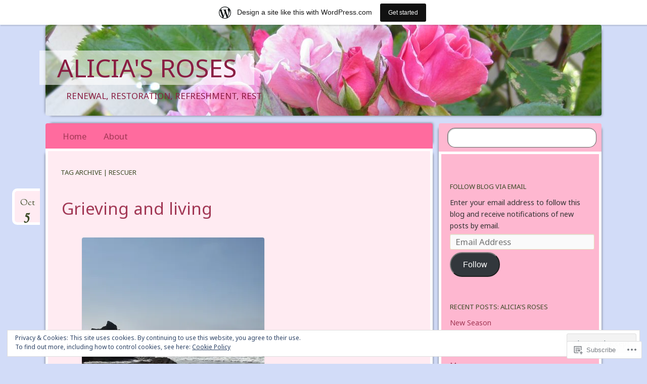

--- FILE ---
content_type: text/html; charset=UTF-8
request_url: https://aliciasroses.wordpress.com/tag/rescuer/
body_size: 30813
content:
<!DOCTYPE html>
<!--[if IE 8]>
<html id="ie8" lang="en">
<![endif]-->
<!--[if !(IE 8)]><!-->
<html lang="en">
<!--<![endif]-->
<head>
<meta charset="UTF-8" />
<meta name="viewport" content="width=device-width" />
<title>Rescuer | Alicia&#039;s Roses</title>
<link rel="profile" href="http://gmpg.org/xfn/11" />
<link rel="pingback" href="https://aliciasroses.wordpress.com/xmlrpc.php" />
<!--[if lt IE 9]>
<script src="https://s0.wp.com/wp-content/themes/pub/bouquet/js/html5.js?m=1318530266i" type="text/javascript"></script>
<![endif]-->

<script type="text/javascript">
  WebFontConfig = {"google":{"families":["Noto+Sans:r:latin,latin-ext","Noto+Sans:r,i,b,bi:latin,latin-ext"]},"api_url":"https:\/\/fonts-api.wp.com\/css"};
  (function() {
    var wf = document.createElement('script');
    wf.src = '/wp-content/plugins/custom-fonts/js/webfont.js';
    wf.type = 'text/javascript';
    wf.async = 'true';
    var s = document.getElementsByTagName('script')[0];
    s.parentNode.insertBefore(wf, s);
	})();
</script><style id="jetpack-custom-fonts-css">.wf-active #site-title{font-style:normal;font-weight:400;font-family:"Noto Sans",sans-serif}@media (max-width: 1140px){.wf-active #site-title{font-style:normal;font-weight:400}}.wf-active body, .wf-active input, .wf-active textarea{font-size:16.9px;font-family:"Noto Sans",sans-serif}.wf-active #site-description{font-size:16.9px;font-family:"Noto Sans",sans-serif}.wf-active #access a{font-size:16.9px}.wf-active .entry-meta{font-size:14.3px}.wf-active #content nav .nav-next a, .wf-active #content nav .nav-previous a{font-size:14.3px}.wf-active body.attachment #image-navigation{font-size:14.3px}.wf-active .wp-caption .wp-caption-text{font-family:"Noto Sans",sans-serif}.wf-active .nocomments, .wf-active .nopassword{font-size:23.4px}.wf-active #comments li.pingback p{font-size:15.6px}.wf-active #comments .comment-author{font-size:15.6px}.wf-active #comments .comment-meta{font-size:14.3px}.wf-active #comments .comment-body p{font-size:15.6px}.wf-active #respond p, .wf-active .comment-notes, .wf-active .logged-in-as{font-size:15.6px}.wf-active .comment-reply-link{font-size:14.3px}.wf-active #cancel-comment-reply-link{font-size:14.3px}.wf-active #respond input[type=submit]{font-size:16.9px}.wf-active #respond .form-allowed-tags{font-size:15.6px}.wf-active .widget{font-size:14.3px}.wf-active #wp-calendar caption{font-family:"Noto Sans",sans-serif;font-size:20.8px}.wf-active #wp-calendar th{font-size:15.6px}.wf-active #wp-calendar #next, .wf-active #wp-calendar #prev{font-size:16.9px}.wf-active #colophon{font-size:14.3px}.wf-active .archive-title{font-style:normal;font-weight:400;font-family:"Noto Sans",sans-serif}.wf-active .entry-title{font-style:normal;font-weight:400;font-family:"Noto Sans",sans-serif}.wf-active .entry-content h1, .wf-active .entry-content h2, .wf-active .entry-content h3, .wf-active .entry-content h4, .wf-active .entry-content h5, .wf-active .entry-content h6{font-family:"Noto Sans",sans-serif;font-style:normal;font-weight:400}.wf-active .entry-content h1{font-style:normal;font-weight:400}.wf-active .entry-content h2{font-style:normal;font-weight:400}.wf-active .entry-content h3{font-style:normal;font-weight:400}.wf-active .entry-content h4{font-style:normal;font-weight:400}.wf-active .entry-content h5{font-style:normal;font-weight:400}.wf-active .entry-content h6{font-style:normal;font-weight:400}.wf-active #comments-title{font-weight:400;font-style:normal;font-weight:400;font-family:"Noto Sans",sans-serif}.wf-active #respond h3{font-style:normal;font-weight:400;font-family:"Noto Sans",sans-serif}.wf-active .widget-title, .wf-active .widget-title a{font-style:normal;font-weight:400;font-family:"Noto Sans",sans-serif}</style>
<meta name='robots' content='max-image-preview:large' />
<meta name="google-site-verification" content="6RwmOfzCl_dkUtfZumdP2LZt-arn3_B2uGNUNb8ruXQ" />
<link rel='dns-prefetch' href='//s0.wp.com' />
<link rel='dns-prefetch' href='//fonts-api.wp.com' />
<link rel='dns-prefetch' href='//af.pubmine.com' />
<link rel="alternate" type="application/rss+xml" title="Alicia&#039;s Roses &raquo; Feed" href="https://aliciasroses.wordpress.com/feed/" />
<link rel="alternate" type="application/rss+xml" title="Alicia&#039;s Roses &raquo; Comments Feed" href="https://aliciasroses.wordpress.com/comments/feed/" />
<link rel="alternate" type="application/rss+xml" title="Alicia&#039;s Roses &raquo; Rescuer Tag Feed" href="https://aliciasroses.wordpress.com/tag/rescuer/feed/" />
	<script type="text/javascript">
		/* <![CDATA[ */
		function addLoadEvent(func) {
			var oldonload = window.onload;
			if (typeof window.onload != 'function') {
				window.onload = func;
			} else {
				window.onload = function () {
					oldonload();
					func();
				}
			}
		}
		/* ]]> */
	</script>
	<link crossorigin='anonymous' rel='stylesheet' id='all-css-0-1' href='/_static/??-eJxtjEsOwjAMRC9EMBUoiAXiLG6wojTOR7WjiNuTdoGEYDkz7w30alzJSlkhNVO5+ZAFenh6UgFqYy0xkGHsoJQqo5KA6Ivp6EQO8P+AQxzYQlrRRbOnH3zm4j9CwjWShuzNjCsM9LvZ5Ee6T1c72cvpZs/LG8VZRLg=&cssminify=yes' type='text/css' media='all' />
<style id='wp-emoji-styles-inline-css'>

	img.wp-smiley, img.emoji {
		display: inline !important;
		border: none !important;
		box-shadow: none !important;
		height: 1em !important;
		width: 1em !important;
		margin: 0 0.07em !important;
		vertical-align: -0.1em !important;
		background: none !important;
		padding: 0 !important;
	}
/*# sourceURL=wp-emoji-styles-inline-css */
</style>
<link crossorigin='anonymous' rel='stylesheet' id='all-css-2-1' href='/wp-content/plugins/gutenberg-core/v22.2.0/build/styles/block-library/style.css?m=1764855221i&cssminify=yes' type='text/css' media='all' />
<style id='wp-block-library-inline-css'>
.has-text-align-justify {
	text-align:justify;
}
.has-text-align-justify{text-align:justify;}

/*# sourceURL=wp-block-library-inline-css */
</style><style id='wp-block-paragraph-inline-css'>
.is-small-text{font-size:.875em}.is-regular-text{font-size:1em}.is-large-text{font-size:2.25em}.is-larger-text{font-size:3em}.has-drop-cap:not(:focus):first-letter{float:left;font-size:8.4em;font-style:normal;font-weight:100;line-height:.68;margin:.05em .1em 0 0;text-transform:uppercase}body.rtl .has-drop-cap:not(:focus):first-letter{float:none;margin-left:.1em}p.has-drop-cap.has-background{overflow:hidden}:root :where(p.has-background){padding:1.25em 2.375em}:where(p.has-text-color:not(.has-link-color)) a{color:inherit}p.has-text-align-left[style*="writing-mode:vertical-lr"],p.has-text-align-right[style*="writing-mode:vertical-rl"]{rotate:180deg}
/*# sourceURL=/wp-content/plugins/gutenberg-core/v22.2.0/build/styles/block-library/paragraph/style.css */
</style>
<style id='wp-block-image-inline-css'>
.wp-block-image>a,.wp-block-image>figure>a{display:inline-block}.wp-block-image img{box-sizing:border-box;height:auto;max-width:100%;vertical-align:bottom}@media not (prefers-reduced-motion){.wp-block-image img.hide{visibility:hidden}.wp-block-image img.show{animation:show-content-image .4s}}.wp-block-image[style*=border-radius] img,.wp-block-image[style*=border-radius]>a{border-radius:inherit}.wp-block-image.has-custom-border img{box-sizing:border-box}.wp-block-image.aligncenter{text-align:center}.wp-block-image.alignfull>a,.wp-block-image.alignwide>a{width:100%}.wp-block-image.alignfull img,.wp-block-image.alignwide img{height:auto;width:100%}.wp-block-image .aligncenter,.wp-block-image .alignleft,.wp-block-image .alignright,.wp-block-image.aligncenter,.wp-block-image.alignleft,.wp-block-image.alignright{display:table}.wp-block-image .aligncenter>figcaption,.wp-block-image .alignleft>figcaption,.wp-block-image .alignright>figcaption,.wp-block-image.aligncenter>figcaption,.wp-block-image.alignleft>figcaption,.wp-block-image.alignright>figcaption{caption-side:bottom;display:table-caption}.wp-block-image .alignleft{float:left;margin:.5em 1em .5em 0}.wp-block-image .alignright{float:right;margin:.5em 0 .5em 1em}.wp-block-image .aligncenter{margin-left:auto;margin-right:auto}.wp-block-image :where(figcaption){margin-bottom:1em;margin-top:.5em}.wp-block-image.is-style-circle-mask img{border-radius:9999px}@supports ((-webkit-mask-image:none) or (mask-image:none)) or (-webkit-mask-image:none){.wp-block-image.is-style-circle-mask img{border-radius:0;-webkit-mask-image:url('data:image/svg+xml;utf8,<svg viewBox="0 0 100 100" xmlns="http://www.w3.org/2000/svg"><circle cx="50" cy="50" r="50"/></svg>');mask-image:url('data:image/svg+xml;utf8,<svg viewBox="0 0 100 100" xmlns="http://www.w3.org/2000/svg"><circle cx="50" cy="50" r="50"/></svg>');mask-mode:alpha;-webkit-mask-position:center;mask-position:center;-webkit-mask-repeat:no-repeat;mask-repeat:no-repeat;-webkit-mask-size:contain;mask-size:contain}}:root :where(.wp-block-image.is-style-rounded img,.wp-block-image .is-style-rounded img){border-radius:9999px}.wp-block-image figure{margin:0}.wp-lightbox-container{display:flex;flex-direction:column;position:relative}.wp-lightbox-container img{cursor:zoom-in}.wp-lightbox-container img:hover+button{opacity:1}.wp-lightbox-container button{align-items:center;backdrop-filter:blur(16px) saturate(180%);background-color:#5a5a5a40;border:none;border-radius:4px;cursor:zoom-in;display:flex;height:20px;justify-content:center;opacity:0;padding:0;position:absolute;right:16px;text-align:center;top:16px;width:20px;z-index:100}@media not (prefers-reduced-motion){.wp-lightbox-container button{transition:opacity .2s ease}}.wp-lightbox-container button:focus-visible{outline:3px auto #5a5a5a40;outline:3px auto -webkit-focus-ring-color;outline-offset:3px}.wp-lightbox-container button:hover{cursor:pointer;opacity:1}.wp-lightbox-container button:focus{opacity:1}.wp-lightbox-container button:focus,.wp-lightbox-container button:hover,.wp-lightbox-container button:not(:hover):not(:active):not(.has-background){background-color:#5a5a5a40;border:none}.wp-lightbox-overlay{box-sizing:border-box;cursor:zoom-out;height:100vh;left:0;overflow:hidden;position:fixed;top:0;visibility:hidden;width:100%;z-index:100000}.wp-lightbox-overlay .close-button{align-items:center;cursor:pointer;display:flex;justify-content:center;min-height:40px;min-width:40px;padding:0;position:absolute;right:calc(env(safe-area-inset-right) + 16px);top:calc(env(safe-area-inset-top) + 16px);z-index:5000000}.wp-lightbox-overlay .close-button:focus,.wp-lightbox-overlay .close-button:hover,.wp-lightbox-overlay .close-button:not(:hover):not(:active):not(.has-background){background:none;border:none}.wp-lightbox-overlay .lightbox-image-container{height:var(--wp--lightbox-container-height);left:50%;overflow:hidden;position:absolute;top:50%;transform:translate(-50%,-50%);transform-origin:top left;width:var(--wp--lightbox-container-width);z-index:9999999999}.wp-lightbox-overlay .wp-block-image{align-items:center;box-sizing:border-box;display:flex;height:100%;justify-content:center;margin:0;position:relative;transform-origin:0 0;width:100%;z-index:3000000}.wp-lightbox-overlay .wp-block-image img{height:var(--wp--lightbox-image-height);min-height:var(--wp--lightbox-image-height);min-width:var(--wp--lightbox-image-width);width:var(--wp--lightbox-image-width)}.wp-lightbox-overlay .wp-block-image figcaption{display:none}.wp-lightbox-overlay button{background:none;border:none}.wp-lightbox-overlay .scrim{background-color:#fff;height:100%;opacity:.9;position:absolute;width:100%;z-index:2000000}.wp-lightbox-overlay.active{visibility:visible}@media not (prefers-reduced-motion){.wp-lightbox-overlay.active{animation:turn-on-visibility .25s both}.wp-lightbox-overlay.active img{animation:turn-on-visibility .35s both}.wp-lightbox-overlay.show-closing-animation:not(.active){animation:turn-off-visibility .35s both}.wp-lightbox-overlay.show-closing-animation:not(.active) img{animation:turn-off-visibility .25s both}.wp-lightbox-overlay.zoom.active{animation:none;opacity:1;visibility:visible}.wp-lightbox-overlay.zoom.active .lightbox-image-container{animation:lightbox-zoom-in .4s}.wp-lightbox-overlay.zoom.active .lightbox-image-container img{animation:none}.wp-lightbox-overlay.zoom.active .scrim{animation:turn-on-visibility .4s forwards}.wp-lightbox-overlay.zoom.show-closing-animation:not(.active){animation:none}.wp-lightbox-overlay.zoom.show-closing-animation:not(.active) .lightbox-image-container{animation:lightbox-zoom-out .4s}.wp-lightbox-overlay.zoom.show-closing-animation:not(.active) .lightbox-image-container img{animation:none}.wp-lightbox-overlay.zoom.show-closing-animation:not(.active) .scrim{animation:turn-off-visibility .4s forwards}}@keyframes show-content-image{0%{visibility:hidden}99%{visibility:hidden}to{visibility:visible}}@keyframes turn-on-visibility{0%{opacity:0}to{opacity:1}}@keyframes turn-off-visibility{0%{opacity:1;visibility:visible}99%{opacity:0;visibility:visible}to{opacity:0;visibility:hidden}}@keyframes lightbox-zoom-in{0%{transform:translate(calc((-100vw + var(--wp--lightbox-scrollbar-width))/2 + var(--wp--lightbox-initial-left-position)),calc(-50vh + var(--wp--lightbox-initial-top-position))) scale(var(--wp--lightbox-scale))}to{transform:translate(-50%,-50%) scale(1)}}@keyframes lightbox-zoom-out{0%{transform:translate(-50%,-50%) scale(1);visibility:visible}99%{visibility:visible}to{transform:translate(calc((-100vw + var(--wp--lightbox-scrollbar-width))/2 + var(--wp--lightbox-initial-left-position)),calc(-50vh + var(--wp--lightbox-initial-top-position))) scale(var(--wp--lightbox-scale));visibility:hidden}}
/*# sourceURL=/wp-content/plugins/gutenberg-core/v22.2.0/build/styles/block-library/image/style.css */
</style>
<style id='global-styles-inline-css'>
:root{--wp--preset--aspect-ratio--square: 1;--wp--preset--aspect-ratio--4-3: 4/3;--wp--preset--aspect-ratio--3-4: 3/4;--wp--preset--aspect-ratio--3-2: 3/2;--wp--preset--aspect-ratio--2-3: 2/3;--wp--preset--aspect-ratio--16-9: 16/9;--wp--preset--aspect-ratio--9-16: 9/16;--wp--preset--color--black: #000000;--wp--preset--color--cyan-bluish-gray: #abb8c3;--wp--preset--color--white: #ffffff;--wp--preset--color--pale-pink: #f78da7;--wp--preset--color--vivid-red: #cf2e2e;--wp--preset--color--luminous-vivid-orange: #ff6900;--wp--preset--color--luminous-vivid-amber: #fcb900;--wp--preset--color--light-green-cyan: #7bdcb5;--wp--preset--color--vivid-green-cyan: #00d084;--wp--preset--color--pale-cyan-blue: #8ed1fc;--wp--preset--color--vivid-cyan-blue: #0693e3;--wp--preset--color--vivid-purple: #9b51e0;--wp--preset--gradient--vivid-cyan-blue-to-vivid-purple: linear-gradient(135deg,rgb(6,147,227) 0%,rgb(155,81,224) 100%);--wp--preset--gradient--light-green-cyan-to-vivid-green-cyan: linear-gradient(135deg,rgb(122,220,180) 0%,rgb(0,208,130) 100%);--wp--preset--gradient--luminous-vivid-amber-to-luminous-vivid-orange: linear-gradient(135deg,rgb(252,185,0) 0%,rgb(255,105,0) 100%);--wp--preset--gradient--luminous-vivid-orange-to-vivid-red: linear-gradient(135deg,rgb(255,105,0) 0%,rgb(207,46,46) 100%);--wp--preset--gradient--very-light-gray-to-cyan-bluish-gray: linear-gradient(135deg,rgb(238,238,238) 0%,rgb(169,184,195) 100%);--wp--preset--gradient--cool-to-warm-spectrum: linear-gradient(135deg,rgb(74,234,220) 0%,rgb(151,120,209) 20%,rgb(207,42,186) 40%,rgb(238,44,130) 60%,rgb(251,105,98) 80%,rgb(254,248,76) 100%);--wp--preset--gradient--blush-light-purple: linear-gradient(135deg,rgb(255,206,236) 0%,rgb(152,150,240) 100%);--wp--preset--gradient--blush-bordeaux: linear-gradient(135deg,rgb(254,205,165) 0%,rgb(254,45,45) 50%,rgb(107,0,62) 100%);--wp--preset--gradient--luminous-dusk: linear-gradient(135deg,rgb(255,203,112) 0%,rgb(199,81,192) 50%,rgb(65,88,208) 100%);--wp--preset--gradient--pale-ocean: linear-gradient(135deg,rgb(255,245,203) 0%,rgb(182,227,212) 50%,rgb(51,167,181) 100%);--wp--preset--gradient--electric-grass: linear-gradient(135deg,rgb(202,248,128) 0%,rgb(113,206,126) 100%);--wp--preset--gradient--midnight: linear-gradient(135deg,rgb(2,3,129) 0%,rgb(40,116,252) 100%);--wp--preset--font-size--small: 13px;--wp--preset--font-size--medium: 20px;--wp--preset--font-size--large: 36px;--wp--preset--font-size--x-large: 42px;--wp--preset--font-family--albert-sans: 'Albert Sans', sans-serif;--wp--preset--font-family--alegreya: Alegreya, serif;--wp--preset--font-family--arvo: Arvo, serif;--wp--preset--font-family--bodoni-moda: 'Bodoni Moda', serif;--wp--preset--font-family--bricolage-grotesque: 'Bricolage Grotesque', sans-serif;--wp--preset--font-family--cabin: Cabin, sans-serif;--wp--preset--font-family--chivo: Chivo, sans-serif;--wp--preset--font-family--commissioner: Commissioner, sans-serif;--wp--preset--font-family--cormorant: Cormorant, serif;--wp--preset--font-family--courier-prime: 'Courier Prime', monospace;--wp--preset--font-family--crimson-pro: 'Crimson Pro', serif;--wp--preset--font-family--dm-mono: 'DM Mono', monospace;--wp--preset--font-family--dm-sans: 'DM Sans', sans-serif;--wp--preset--font-family--dm-serif-display: 'DM Serif Display', serif;--wp--preset--font-family--domine: Domine, serif;--wp--preset--font-family--eb-garamond: 'EB Garamond', serif;--wp--preset--font-family--epilogue: Epilogue, sans-serif;--wp--preset--font-family--fahkwang: Fahkwang, sans-serif;--wp--preset--font-family--figtree: Figtree, sans-serif;--wp--preset--font-family--fira-sans: 'Fira Sans', sans-serif;--wp--preset--font-family--fjalla-one: 'Fjalla One', sans-serif;--wp--preset--font-family--fraunces: Fraunces, serif;--wp--preset--font-family--gabarito: Gabarito, system-ui;--wp--preset--font-family--ibm-plex-mono: 'IBM Plex Mono', monospace;--wp--preset--font-family--ibm-plex-sans: 'IBM Plex Sans', sans-serif;--wp--preset--font-family--ibarra-real-nova: 'Ibarra Real Nova', serif;--wp--preset--font-family--instrument-serif: 'Instrument Serif', serif;--wp--preset--font-family--inter: Inter, sans-serif;--wp--preset--font-family--josefin-sans: 'Josefin Sans', sans-serif;--wp--preset--font-family--jost: Jost, sans-serif;--wp--preset--font-family--libre-baskerville: 'Libre Baskerville', serif;--wp--preset--font-family--libre-franklin: 'Libre Franklin', sans-serif;--wp--preset--font-family--literata: Literata, serif;--wp--preset--font-family--lora: Lora, serif;--wp--preset--font-family--merriweather: Merriweather, serif;--wp--preset--font-family--montserrat: Montserrat, sans-serif;--wp--preset--font-family--newsreader: Newsreader, serif;--wp--preset--font-family--noto-sans-mono: 'Noto Sans Mono', sans-serif;--wp--preset--font-family--nunito: Nunito, sans-serif;--wp--preset--font-family--open-sans: 'Open Sans', sans-serif;--wp--preset--font-family--overpass: Overpass, sans-serif;--wp--preset--font-family--pt-serif: 'PT Serif', serif;--wp--preset--font-family--petrona: Petrona, serif;--wp--preset--font-family--piazzolla: Piazzolla, serif;--wp--preset--font-family--playfair-display: 'Playfair Display', serif;--wp--preset--font-family--plus-jakarta-sans: 'Plus Jakarta Sans', sans-serif;--wp--preset--font-family--poppins: Poppins, sans-serif;--wp--preset--font-family--raleway: Raleway, sans-serif;--wp--preset--font-family--roboto: Roboto, sans-serif;--wp--preset--font-family--roboto-slab: 'Roboto Slab', serif;--wp--preset--font-family--rubik: Rubik, sans-serif;--wp--preset--font-family--rufina: Rufina, serif;--wp--preset--font-family--sora: Sora, sans-serif;--wp--preset--font-family--source-sans-3: 'Source Sans 3', sans-serif;--wp--preset--font-family--source-serif-4: 'Source Serif 4', serif;--wp--preset--font-family--space-mono: 'Space Mono', monospace;--wp--preset--font-family--syne: Syne, sans-serif;--wp--preset--font-family--texturina: Texturina, serif;--wp--preset--font-family--urbanist: Urbanist, sans-serif;--wp--preset--font-family--work-sans: 'Work Sans', sans-serif;--wp--preset--spacing--20: 0.44rem;--wp--preset--spacing--30: 0.67rem;--wp--preset--spacing--40: 1rem;--wp--preset--spacing--50: 1.5rem;--wp--preset--spacing--60: 2.25rem;--wp--preset--spacing--70: 3.38rem;--wp--preset--spacing--80: 5.06rem;--wp--preset--shadow--natural: 6px 6px 9px rgba(0, 0, 0, 0.2);--wp--preset--shadow--deep: 12px 12px 50px rgba(0, 0, 0, 0.4);--wp--preset--shadow--sharp: 6px 6px 0px rgba(0, 0, 0, 0.2);--wp--preset--shadow--outlined: 6px 6px 0px -3px rgb(255, 255, 255), 6px 6px rgb(0, 0, 0);--wp--preset--shadow--crisp: 6px 6px 0px rgb(0, 0, 0);}:where(.is-layout-flex){gap: 0.5em;}:where(.is-layout-grid){gap: 0.5em;}body .is-layout-flex{display: flex;}.is-layout-flex{flex-wrap: wrap;align-items: center;}.is-layout-flex > :is(*, div){margin: 0;}body .is-layout-grid{display: grid;}.is-layout-grid > :is(*, div){margin: 0;}:where(.wp-block-columns.is-layout-flex){gap: 2em;}:where(.wp-block-columns.is-layout-grid){gap: 2em;}:where(.wp-block-post-template.is-layout-flex){gap: 1.25em;}:where(.wp-block-post-template.is-layout-grid){gap: 1.25em;}.has-black-color{color: var(--wp--preset--color--black) !important;}.has-cyan-bluish-gray-color{color: var(--wp--preset--color--cyan-bluish-gray) !important;}.has-white-color{color: var(--wp--preset--color--white) !important;}.has-pale-pink-color{color: var(--wp--preset--color--pale-pink) !important;}.has-vivid-red-color{color: var(--wp--preset--color--vivid-red) !important;}.has-luminous-vivid-orange-color{color: var(--wp--preset--color--luminous-vivid-orange) !important;}.has-luminous-vivid-amber-color{color: var(--wp--preset--color--luminous-vivid-amber) !important;}.has-light-green-cyan-color{color: var(--wp--preset--color--light-green-cyan) !important;}.has-vivid-green-cyan-color{color: var(--wp--preset--color--vivid-green-cyan) !important;}.has-pale-cyan-blue-color{color: var(--wp--preset--color--pale-cyan-blue) !important;}.has-vivid-cyan-blue-color{color: var(--wp--preset--color--vivid-cyan-blue) !important;}.has-vivid-purple-color{color: var(--wp--preset--color--vivid-purple) !important;}.has-black-background-color{background-color: var(--wp--preset--color--black) !important;}.has-cyan-bluish-gray-background-color{background-color: var(--wp--preset--color--cyan-bluish-gray) !important;}.has-white-background-color{background-color: var(--wp--preset--color--white) !important;}.has-pale-pink-background-color{background-color: var(--wp--preset--color--pale-pink) !important;}.has-vivid-red-background-color{background-color: var(--wp--preset--color--vivid-red) !important;}.has-luminous-vivid-orange-background-color{background-color: var(--wp--preset--color--luminous-vivid-orange) !important;}.has-luminous-vivid-amber-background-color{background-color: var(--wp--preset--color--luminous-vivid-amber) !important;}.has-light-green-cyan-background-color{background-color: var(--wp--preset--color--light-green-cyan) !important;}.has-vivid-green-cyan-background-color{background-color: var(--wp--preset--color--vivid-green-cyan) !important;}.has-pale-cyan-blue-background-color{background-color: var(--wp--preset--color--pale-cyan-blue) !important;}.has-vivid-cyan-blue-background-color{background-color: var(--wp--preset--color--vivid-cyan-blue) !important;}.has-vivid-purple-background-color{background-color: var(--wp--preset--color--vivid-purple) !important;}.has-black-border-color{border-color: var(--wp--preset--color--black) !important;}.has-cyan-bluish-gray-border-color{border-color: var(--wp--preset--color--cyan-bluish-gray) !important;}.has-white-border-color{border-color: var(--wp--preset--color--white) !important;}.has-pale-pink-border-color{border-color: var(--wp--preset--color--pale-pink) !important;}.has-vivid-red-border-color{border-color: var(--wp--preset--color--vivid-red) !important;}.has-luminous-vivid-orange-border-color{border-color: var(--wp--preset--color--luminous-vivid-orange) !important;}.has-luminous-vivid-amber-border-color{border-color: var(--wp--preset--color--luminous-vivid-amber) !important;}.has-light-green-cyan-border-color{border-color: var(--wp--preset--color--light-green-cyan) !important;}.has-vivid-green-cyan-border-color{border-color: var(--wp--preset--color--vivid-green-cyan) !important;}.has-pale-cyan-blue-border-color{border-color: var(--wp--preset--color--pale-cyan-blue) !important;}.has-vivid-cyan-blue-border-color{border-color: var(--wp--preset--color--vivid-cyan-blue) !important;}.has-vivid-purple-border-color{border-color: var(--wp--preset--color--vivid-purple) !important;}.has-vivid-cyan-blue-to-vivid-purple-gradient-background{background: var(--wp--preset--gradient--vivid-cyan-blue-to-vivid-purple) !important;}.has-light-green-cyan-to-vivid-green-cyan-gradient-background{background: var(--wp--preset--gradient--light-green-cyan-to-vivid-green-cyan) !important;}.has-luminous-vivid-amber-to-luminous-vivid-orange-gradient-background{background: var(--wp--preset--gradient--luminous-vivid-amber-to-luminous-vivid-orange) !important;}.has-luminous-vivid-orange-to-vivid-red-gradient-background{background: var(--wp--preset--gradient--luminous-vivid-orange-to-vivid-red) !important;}.has-very-light-gray-to-cyan-bluish-gray-gradient-background{background: var(--wp--preset--gradient--very-light-gray-to-cyan-bluish-gray) !important;}.has-cool-to-warm-spectrum-gradient-background{background: var(--wp--preset--gradient--cool-to-warm-spectrum) !important;}.has-blush-light-purple-gradient-background{background: var(--wp--preset--gradient--blush-light-purple) !important;}.has-blush-bordeaux-gradient-background{background: var(--wp--preset--gradient--blush-bordeaux) !important;}.has-luminous-dusk-gradient-background{background: var(--wp--preset--gradient--luminous-dusk) !important;}.has-pale-ocean-gradient-background{background: var(--wp--preset--gradient--pale-ocean) !important;}.has-electric-grass-gradient-background{background: var(--wp--preset--gradient--electric-grass) !important;}.has-midnight-gradient-background{background: var(--wp--preset--gradient--midnight) !important;}.has-small-font-size{font-size: var(--wp--preset--font-size--small) !important;}.has-medium-font-size{font-size: var(--wp--preset--font-size--medium) !important;}.has-large-font-size{font-size: var(--wp--preset--font-size--large) !important;}.has-x-large-font-size{font-size: var(--wp--preset--font-size--x-large) !important;}.has-albert-sans-font-family{font-family: var(--wp--preset--font-family--albert-sans) !important;}.has-alegreya-font-family{font-family: var(--wp--preset--font-family--alegreya) !important;}.has-arvo-font-family{font-family: var(--wp--preset--font-family--arvo) !important;}.has-bodoni-moda-font-family{font-family: var(--wp--preset--font-family--bodoni-moda) !important;}.has-bricolage-grotesque-font-family{font-family: var(--wp--preset--font-family--bricolage-grotesque) !important;}.has-cabin-font-family{font-family: var(--wp--preset--font-family--cabin) !important;}.has-chivo-font-family{font-family: var(--wp--preset--font-family--chivo) !important;}.has-commissioner-font-family{font-family: var(--wp--preset--font-family--commissioner) !important;}.has-cormorant-font-family{font-family: var(--wp--preset--font-family--cormorant) !important;}.has-courier-prime-font-family{font-family: var(--wp--preset--font-family--courier-prime) !important;}.has-crimson-pro-font-family{font-family: var(--wp--preset--font-family--crimson-pro) !important;}.has-dm-mono-font-family{font-family: var(--wp--preset--font-family--dm-mono) !important;}.has-dm-sans-font-family{font-family: var(--wp--preset--font-family--dm-sans) !important;}.has-dm-serif-display-font-family{font-family: var(--wp--preset--font-family--dm-serif-display) !important;}.has-domine-font-family{font-family: var(--wp--preset--font-family--domine) !important;}.has-eb-garamond-font-family{font-family: var(--wp--preset--font-family--eb-garamond) !important;}.has-epilogue-font-family{font-family: var(--wp--preset--font-family--epilogue) !important;}.has-fahkwang-font-family{font-family: var(--wp--preset--font-family--fahkwang) !important;}.has-figtree-font-family{font-family: var(--wp--preset--font-family--figtree) !important;}.has-fira-sans-font-family{font-family: var(--wp--preset--font-family--fira-sans) !important;}.has-fjalla-one-font-family{font-family: var(--wp--preset--font-family--fjalla-one) !important;}.has-fraunces-font-family{font-family: var(--wp--preset--font-family--fraunces) !important;}.has-gabarito-font-family{font-family: var(--wp--preset--font-family--gabarito) !important;}.has-ibm-plex-mono-font-family{font-family: var(--wp--preset--font-family--ibm-plex-mono) !important;}.has-ibm-plex-sans-font-family{font-family: var(--wp--preset--font-family--ibm-plex-sans) !important;}.has-ibarra-real-nova-font-family{font-family: var(--wp--preset--font-family--ibarra-real-nova) !important;}.has-instrument-serif-font-family{font-family: var(--wp--preset--font-family--instrument-serif) !important;}.has-inter-font-family{font-family: var(--wp--preset--font-family--inter) !important;}.has-josefin-sans-font-family{font-family: var(--wp--preset--font-family--josefin-sans) !important;}.has-jost-font-family{font-family: var(--wp--preset--font-family--jost) !important;}.has-libre-baskerville-font-family{font-family: var(--wp--preset--font-family--libre-baskerville) !important;}.has-libre-franklin-font-family{font-family: var(--wp--preset--font-family--libre-franklin) !important;}.has-literata-font-family{font-family: var(--wp--preset--font-family--literata) !important;}.has-lora-font-family{font-family: var(--wp--preset--font-family--lora) !important;}.has-merriweather-font-family{font-family: var(--wp--preset--font-family--merriweather) !important;}.has-montserrat-font-family{font-family: var(--wp--preset--font-family--montserrat) !important;}.has-newsreader-font-family{font-family: var(--wp--preset--font-family--newsreader) !important;}.has-noto-sans-mono-font-family{font-family: var(--wp--preset--font-family--noto-sans-mono) !important;}.has-nunito-font-family{font-family: var(--wp--preset--font-family--nunito) !important;}.has-open-sans-font-family{font-family: var(--wp--preset--font-family--open-sans) !important;}.has-overpass-font-family{font-family: var(--wp--preset--font-family--overpass) !important;}.has-pt-serif-font-family{font-family: var(--wp--preset--font-family--pt-serif) !important;}.has-petrona-font-family{font-family: var(--wp--preset--font-family--petrona) !important;}.has-piazzolla-font-family{font-family: var(--wp--preset--font-family--piazzolla) !important;}.has-playfair-display-font-family{font-family: var(--wp--preset--font-family--playfair-display) !important;}.has-plus-jakarta-sans-font-family{font-family: var(--wp--preset--font-family--plus-jakarta-sans) !important;}.has-poppins-font-family{font-family: var(--wp--preset--font-family--poppins) !important;}.has-raleway-font-family{font-family: var(--wp--preset--font-family--raleway) !important;}.has-roboto-font-family{font-family: var(--wp--preset--font-family--roboto) !important;}.has-roboto-slab-font-family{font-family: var(--wp--preset--font-family--roboto-slab) !important;}.has-rubik-font-family{font-family: var(--wp--preset--font-family--rubik) !important;}.has-rufina-font-family{font-family: var(--wp--preset--font-family--rufina) !important;}.has-sora-font-family{font-family: var(--wp--preset--font-family--sora) !important;}.has-source-sans-3-font-family{font-family: var(--wp--preset--font-family--source-sans-3) !important;}.has-source-serif-4-font-family{font-family: var(--wp--preset--font-family--source-serif-4) !important;}.has-space-mono-font-family{font-family: var(--wp--preset--font-family--space-mono) !important;}.has-syne-font-family{font-family: var(--wp--preset--font-family--syne) !important;}.has-texturina-font-family{font-family: var(--wp--preset--font-family--texturina) !important;}.has-urbanist-font-family{font-family: var(--wp--preset--font-family--urbanist) !important;}.has-work-sans-font-family{font-family: var(--wp--preset--font-family--work-sans) !important;}
/*# sourceURL=global-styles-inline-css */
</style>

<style id='classic-theme-styles-inline-css'>
/*! This file is auto-generated */
.wp-block-button__link{color:#fff;background-color:#32373c;border-radius:9999px;box-shadow:none;text-decoration:none;padding:calc(.667em + 2px) calc(1.333em + 2px);font-size:1.125em}.wp-block-file__button{background:#32373c;color:#fff;text-decoration:none}
/*# sourceURL=/wp-includes/css/classic-themes.min.css */
</style>
<link crossorigin='anonymous' rel='stylesheet' id='all-css-4-1' href='/_static/??-eJx9jt0KwjAMhV/INHQbUy/EZ1m7MKvtUpfW4dvbIfiDw5vAOXzfIThHsDwmGhNGnwc3Clo2nu1FsFJ6pzSIC9ETTHRTDfZO0osASXdPyops8GMoZHhvTVT6ELu0EIF615GnULB/2hyLA8bEiUSg3OBygHQqovx4zxpjNmg4XzMlXP9rBbTseSqVGy/Q8zAz919h2TiGg942ut3XddWeHzdPcVo=&cssminify=yes' type='text/css' media='all' />
<link rel='stylesheet' id='sorts-mill-goudy-css' href='https://fonts-api.wp.com/css?family=Sorts+Mill+Goudy%3A400&#038;ver=6.9-RC2-61304' media='all' />
<link crossorigin='anonymous' rel='stylesheet' id='all-css-6-1' href='/wp-content/themes/pub/bouquet/inc/style-wpcom.css?m=1432762106i&cssminify=yes' type='text/css' media='all' />
<style id='jetpack_facebook_likebox-inline-css'>
.widget_facebook_likebox {
	overflow: hidden;
}

/*# sourceURL=/wp-content/mu-plugins/jetpack-plugin/sun/modules/widgets/facebook-likebox/style.css */
</style>
<link crossorigin='anonymous' rel='stylesheet' id='all-css-8-1' href='/_static/??-eJzTLy/QTc7PK0nNK9HPLdUtyClNz8wr1i9KTcrJTwcy0/WTi5G5ekCujj52Temp+bo5+cmJJZn5eSgc3bScxMwikFb7XFtDE1NLExMLc0OTLACohS2q&cssminify=yes' type='text/css' media='all' />
<style id='jetpack-global-styles-frontend-style-inline-css'>
:root { --font-headings: unset; --font-base: unset; --font-headings-default: -apple-system,BlinkMacSystemFont,"Segoe UI",Roboto,Oxygen-Sans,Ubuntu,Cantarell,"Helvetica Neue",sans-serif; --font-base-default: -apple-system,BlinkMacSystemFont,"Segoe UI",Roboto,Oxygen-Sans,Ubuntu,Cantarell,"Helvetica Neue",sans-serif;}
/*# sourceURL=jetpack-global-styles-frontend-style-inline-css */
</style>
<link crossorigin='anonymous' rel='stylesheet' id='all-css-10-1' href='/_static/??-eJyNjcsKAjEMRX/IGtQZBxfip0hMS9sxTYppGfx7H7gRN+7ugcs5sFRHKi1Ig9Jd5R6zGMyhVaTrh8G6QFHfORhYwlvw6P39PbPENZmt4G/ROQuBKWVkxxrVvuBH1lIoz2waILJekF+HUzlupnG3nQ77YZwfuRJIaQ==&cssminify=yes' type='text/css' media='all' />
<script type="text/javascript" id="wpcom-actionbar-placeholder-js-extra">
/* <![CDATA[ */
var actionbardata = {"siteID":"12738370","postID":"0","siteURL":"https://aliciasroses.wordpress.com","xhrURL":"https://aliciasroses.wordpress.com/wp-admin/admin-ajax.php","nonce":"4da4b0dc14","isLoggedIn":"","statusMessage":"","subsEmailDefault":"instantly","proxyScriptUrl":"https://s0.wp.com/wp-content/js/wpcom-proxy-request.js?m=1513050504i&amp;ver=20211021","i18n":{"followedText":"New posts from this site will now appear in your \u003Ca href=\"https://wordpress.com/reader\"\u003EReader\u003C/a\u003E","foldBar":"Collapse this bar","unfoldBar":"Expand this bar","shortLinkCopied":"Shortlink copied to clipboard."}};
//# sourceURL=wpcom-actionbar-placeholder-js-extra
/* ]]> */
</script>
<script type="text/javascript" id="jetpack-mu-wpcom-settings-js-before">
/* <![CDATA[ */
var JETPACK_MU_WPCOM_SETTINGS = {"assetsUrl":"https://s0.wp.com/wp-content/mu-plugins/jetpack-mu-wpcom-plugin/sun/jetpack_vendor/automattic/jetpack-mu-wpcom/src/build/"};
//# sourceURL=jetpack-mu-wpcom-settings-js-before
/* ]]> */
</script>
<script crossorigin='anonymous' type='text/javascript'  src='/_static/??/wp-content/js/rlt-proxy.js,/wp-content/blog-plugins/wordads-classes/js/cmp/v2/cmp-non-gdpr.js?m=1720530689j'></script>
<script type="text/javascript" id="rlt-proxy-js-after">
/* <![CDATA[ */
	rltInitialize( {"token":null,"iframeOrigins":["https:\/\/widgets.wp.com"]} );
//# sourceURL=rlt-proxy-js-after
/* ]]> */
</script>
<link rel="EditURI" type="application/rsd+xml" title="RSD" href="https://aliciasroses.wordpress.com/xmlrpc.php?rsd" />
<meta name="generator" content="WordPress.com" />

<!-- Jetpack Open Graph Tags -->
<meta property="og:type" content="website" />
<meta property="og:title" content="Rescuer &#8211; Alicia&#039;s Roses" />
<meta property="og:url" content="https://aliciasroses.wordpress.com/tag/rescuer/" />
<meta property="og:site_name" content="Alicia&#039;s Roses" />
<meta property="og:image" content="https://secure.gravatar.com/blavatar/023668abd124f1f42d81d12f59fae1c1a223220bea16bba2eaaf891387559d48?s=200&#038;ts=1768818272" />
<meta property="og:image:width" content="200" />
<meta property="og:image:height" content="200" />
<meta property="og:image:alt" content="" />
<meta property="og:locale" content="en_US" />
<meta property="fb:app_id" content="249643311490" />

<!-- End Jetpack Open Graph Tags -->
<link rel="shortcut icon" type="image/x-icon" href="https://secure.gravatar.com/blavatar/023668abd124f1f42d81d12f59fae1c1a223220bea16bba2eaaf891387559d48?s=32" sizes="16x16" />
<link rel="icon" type="image/x-icon" href="https://secure.gravatar.com/blavatar/023668abd124f1f42d81d12f59fae1c1a223220bea16bba2eaaf891387559d48?s=32" sizes="16x16" />
<link rel="apple-touch-icon" href="https://secure.gravatar.com/blavatar/023668abd124f1f42d81d12f59fae1c1a223220bea16bba2eaaf891387559d48?s=114" />
<link rel='openid.server' href='https://aliciasroses.wordpress.com/?openidserver=1' />
<link rel='openid.delegate' href='https://aliciasroses.wordpress.com/' />
<link rel="search" type="application/opensearchdescription+xml" href="https://aliciasroses.wordpress.com/osd.xml" title="Alicia&#039;s Roses" />
<link rel="search" type="application/opensearchdescription+xml" href="https://s1.wp.com/opensearch.xml" title="WordPress.com" />
<meta name="theme-color" content="#d2dcf8" />
	<style type="text/css">
		body {
			background: none;
		}
	</style>
	<meta name="description" content="Posts about Rescuer written by Alicia" />
	<style type="text/css">
			#branding {
			background: url(https://aliciasroses.wordpress.com/wp-content/uploads/2016/04/cropped-img_24801.jpg);
		}
			#site-title a,
		#site-description {
			color: #891e42 !important;
		}
		</style>
	<style type="text/css" id="custom-background-css">
body.custom-background { background-color: #d2dcf8; }
</style>
	<script type="text/javascript">
/* <![CDATA[ */
var wa_client = {}; wa_client.cmd = []; wa_client.config = { 'blog_id': 12738370, 'blog_language': 'en', 'is_wordads': false, 'hosting_type': 0, 'afp_account_id': null, 'afp_host_id': 5038568878849053, 'theme': 'pub/bouquet', '_': { 'title': 'Advertisement', 'privacy_settings': 'Privacy Settings' }, 'formats': [ 'belowpost', 'bottom_sticky', 'sidebar_sticky_right', 'sidebar', 'gutenberg_rectangle', 'gutenberg_leaderboard', 'gutenberg_mobile_leaderboard', 'gutenberg_skyscraper' ] };
/* ]]> */
</script>
		<script type="text/javascript">

			window.doNotSellCallback = function() {

				var linkElements = [
					'a[href="https://wordpress.com/?ref=footer_blog"]',
					'a[href="https://wordpress.com/?ref=footer_website"]',
					'a[href="https://wordpress.com/?ref=vertical_footer"]',
					'a[href^="https://wordpress.com/?ref=footer_segment_"]',
				].join(',');

				var dnsLink = document.createElement( 'a' );
				dnsLink.href = 'https://wordpress.com/advertising-program-optout/';
				dnsLink.classList.add( 'do-not-sell-link' );
				dnsLink.rel = 'nofollow';
				dnsLink.style.marginLeft = '0.5em';
				dnsLink.textContent = 'Do Not Sell or Share My Personal Information';

				var creditLinks = document.querySelectorAll( linkElements );

				if ( 0 === creditLinks.length ) {
					return false;
				}

				Array.prototype.forEach.call( creditLinks, function( el ) {
					el.insertAdjacentElement( 'afterend', dnsLink );
				});

				return true;
			};

		</script>
		<style type="text/css" id="custom-colors-css">.entry-title,
.entry-title a,
.widget-title,
.widget-title a,
.archive-title,
#respond h3,
#comments-title {
	text-shadow: none;
}
input#s {
	background-image: none;
	border-color: rgba(0, 0, 0, 0.6);
}
#wp-calendar caption,
#wp-calendar #today,
#wp-calendar th,
#wp-calendar tbody td,
input#s {
	color: rgba(0, 0, 0, 0.6);
}
.widget ul li,
#wp-calendar #today,
#wp-calendar th,
#wp-calendar tbody td,
#comments article,
.entry-content table,
.entry-content tr td  {
	border-color: rgba(255, 255, 255, 0.2);
}
#site-generator,
#infinite-handle span:before,
#infinite-handle span {
	color: rgba(255,255,255,1);
}
#site-generator-wrapper {
    background: rgba(255, 255, 255, 0.6);
}
input#s { color: #666666;}
#primary, #secondary { color: #333333;}
.nopassword,.nocomments, .page-link a:hover,#access a:hover { color: #BE1C68;}
#site-generator { color: #7F7F7F;}
#infinite-handle span:hover, #infinite-handle span:hover:before,#infinite-handle span, #infinite-handle span:before { color: #595959;}
body { background: #d2dcf8;}
#infinite-handle span { background: #d2dcf8;}
#comments .comment-meta,#comments .comment-meta a,.nopassword,.subscribe-label,.entry-meta,.entry-date a, .entry-date,.widget-title,.widget-title a,#respond h3,#comments-title,.archive-title,#comments .comment-meta,#comments .comment-meta a,.nopassword,.subscribe-label { color: #3B4A26;}
#content,.entry-date,#ie8 .entry-date,#primary .post .notice,#primary .error404 #searchform { background: #ffebf2;}
#main .widget-area { background: #FEB7D0;}
input#s { background-color: #FFFFFF;}
#search-area { background-color: #FEB7D0;}
#access { background: #FF6B9E;}
.page-link a { background-color: #FF518E;}
#access a:hover,#access ul ul a,#access li:hover > a,#access ul ul :hover > a,#access ul ul a:hover { background: #FE387D;}
.page-link a:hover { background-color: #FE387D;}
#wp-calendar th { background: #FFFFFF;}
#wp-calendar tbody td,.entry-content pre,.entry-content tr.odd td { background: #FFFFFF;}
.entry-content hr { background-color: #FFFFFF;}
#comments li { background: #FFFFFF;}
.comment-reply-link,.comment-reply-link:hover,#wp-calendar #today,#comments li,.bypostauthor .avatar { background: #FFFFFF;}
a,.entry-title,.entry-title a,.entry-title a:hover,#flickr_badge_uber_wrapper a:hover,#flickr_badge_uber_wrapper a:link,#flickr_badge_uber_wrapper a:active,#flickr_badge_uber_wrapper a:visited { color: #A23855;}
#site-generator a { color: #000000;}
.page-link a,#access a, #access ul ul a { color: #A23855;}
#access li:hover > a,#access ul ul :hover > a,#access ul ul a:hover { color: #9B3550;}
#infinite-footer .blog-info, #infinite-footer .blog-info a,#site-title a,#site-title a:hover, #site-description { color: #0B0305;}
</style>
<script type="text/javascript">
	window.google_analytics_uacct = "UA-52447-2";
</script>

<script type="text/javascript">
	var _gaq = _gaq || [];
	_gaq.push(['_setAccount', 'UA-52447-2']);
	_gaq.push(['_gat._anonymizeIp']);
	_gaq.push(['_setDomainName', 'wordpress.com']);
	_gaq.push(['_initData']);
	_gaq.push(['_trackPageview']);

	(function() {
		var ga = document.createElement('script'); ga.type = 'text/javascript'; ga.async = true;
		ga.src = ('https:' == document.location.protocol ? 'https://ssl' : 'http://www') + '.google-analytics.com/ga.js';
		(document.getElementsByTagName('head')[0] || document.getElementsByTagName('body')[0]).appendChild(ga);
	})();
</script>
<link crossorigin='anonymous' rel='stylesheet' id='all-css-0-3' href='/_static/??-eJydjtsKwjAQRH/IuNQL6oP4KdImS9k2yS7ZDcW/t1IVfFOfhjMMh4FJnOdsmA1SdRJrT1lhQJPWj08GrRmulD10kf2ooBMJlrVXXcHXgsShRlTwbeGqGN+bV/GjbzlUKYYZO/WFxIjn7QetE+U/j04UerQ5uQQpqOqE1dxSg9ot4sN8SefmsN+ejs2u2Qx3UZR//Q==&cssminify=yes' type='text/css' media='all' />
</head>

<body class="archive tag tag-rescuer tag-1888970 custom-background wp-theme-pubbouquet customizer-styles-applied jetpack-reblog-enabled has-marketing-bar has-marketing-bar-theme-bouquet">
<div id="page" class="hfeed">
	<header id="branding" role="banner" class="clearfix">
		<a class="header-link" href="https://aliciasroses.wordpress.com/" title="Alicia&#039;s Roses" rel="home"></a>
		<hgroup>
			<h1 id="site-title"><a href="https://aliciasroses.wordpress.com/" title="Alicia&#039;s Roses" rel="home">Alicia&#039;s Roses</a></h1>
			<h2 id="site-description">Renewal, Restoration, Refreshment, Rest</h2>
		</hgroup>
	</header><!-- #branding -->

	<div id="main">

		<div id="primary">

			<nav id="access" role="navigation" class="navigation-main clearfix">
				<h1 class="menu-toggle section-heading">Menu</h1>
				<div class="skip-link screen-reader-text"><a href="#content" title="Skip to content">Skip to content</a></div>

				<div class="menu"><ul>
<li ><a href="https://aliciasroses.wordpress.com/">Home</a></li><li class="page_item page-item-2"><a href="https://aliciasroses.wordpress.com/about/">About</a></li>
</ul></div>
			</nav><!-- #access -->
	<div id="content-wrapper">
		<div id="content" role="main">

		
			<header class="archive-header">
				<h1 class="archive-title">
											Tag Archive | Rescuer									</h1>
			</header>

			
						
				
<article id="post-5313" class="post-5313 post type-post status-publish format-standard hentry category-desires category-faith category-grief category-hope category-life category-suffering tag-christianity tag-god tag-grief tag-hope tag-larger-story tag-our-great-god tag-rescuer tag-savior tag-trust">
	<header class="entry-header">
		<h1 class="entry-title"><a href="https://aliciasroses.wordpress.com/2020/10/05/grieving-and-living/" rel="bookmark">Grieving and living</a></h1>

					<div class="entry-date"><a href="https://aliciasroses.wordpress.com/2020/10/05/grieving-and-living/" title="October 5, 2020" rel="bookmark">Oct<b>5</b></a></div>			</header><!-- .entry-header -->

	<div class="entry-content">
		
<figure class="wp-block-image size-large is-resized"><img data-attachment-id="5322" data-permalink="https://aliciasroses.wordpress.com/20200928_125531/" data-orig-file="https://aliciasroses.wordpress.com/wp-content/uploads/2020/10/20200928_125531.jpg" data-orig-size="2448,3264" data-comments-opened="1" data-image-meta="{&quot;aperture&quot;:&quot;1.9&quot;,&quot;credit&quot;:&quot;&quot;,&quot;camera&quot;:&quot;SM-A102U&quot;,&quot;caption&quot;:&quot;&quot;,&quot;created_timestamp&quot;:&quot;1601297730&quot;,&quot;copyright&quot;:&quot;&quot;,&quot;focal_length&quot;:&quot;2.91&quot;,&quot;iso&quot;:&quot;40&quot;,&quot;shutter_speed&quot;:&quot;0.00019201228878648&quot;,&quot;title&quot;:&quot;&quot;,&quot;orientation&quot;:&quot;1&quot;}" data-image-title="20200928_125531" data-image-description="" data-image-caption="" data-medium-file="https://aliciasroses.wordpress.com/wp-content/uploads/2020/10/20200928_125531.jpg?w=225" data-large-file="https://aliciasroses.wordpress.com/wp-content/uploads/2020/10/20200928_125531.jpg?w=714" src="https://aliciasroses.wordpress.com/wp-content/uploads/2020/10/20200928_125531.jpg?w=768" alt="" class="wp-image-5322" width="361" height="481" srcset="https://aliciasroses.wordpress.com/wp-content/uploads/2020/10/20200928_125531.jpg?w=361 361w, https://aliciasroses.wordpress.com/wp-content/uploads/2020/10/20200928_125531.jpg?w=722 722w, https://aliciasroses.wordpress.com/wp-content/uploads/2020/10/20200928_125531.jpg?w=113 113w, https://aliciasroses.wordpress.com/wp-content/uploads/2020/10/20200928_125531.jpg?w=225 225w" sizes="(max-width: 361px) 100vw, 361px" /></figure>



<p></p>



<p></p>



<p>It has been five weeks since Steve went to be with the Lord and I miss him every single day. Part of me wants him back but another part knows that he is better off where he is and I need to try to begin again. It is very difficult. there are constant reminders of our life together and the continuing empty places I stumble across that can only be filled with his presence.</p>



<p>I&#8217;ve been doing a lot of thinking.. I have so much time alone that I can&#8217;t run from my thoughts and feelings.. a mixed blessing.. How do I grieve and still live? A big question when you lose your spouse, best friend and your biggest fan. I don&#8217;t know the answer since I am learning how to do this every single day. </p>



<p>There are very sad moments and  lonely days. There are difficult nights and early mornings that seem endless. My mind entertains way too many thoughts about the future.. everyone tells me to stay in the present.. that is very hard when the present is so far from what I wish it was.. yet I see the wisdom in that advice.. I also know I need to believe that the future is going to be better than the present..</p>



<p>I  had a conversation with someone who seemed to want to convince me that a better future might never come.. that some things never change.. that we need to be prepared to accept the present even if we are unhappy and longing for something more. That conversation was very hard.. it seemed to undermine everything I believe about God.</p>



<p>The God I know is always doing a new thing. He is a God filled with love for His children. He puts desires in our hearts because He wants us to ask for things and then believe that He will come through and answer us. He is the redeemer. He takes what is meant for evil and turns it into something good. His ways are not our ways. He is always for us.. ahead of us, preparing the way for us. This is the God of Romans 8:28.. He takes all things and uses them for good in our lives.. ALL THINGs.. He will do much more than we could ever ask or imagine and we will see His goodness in the land of the living. </p>



<p>He rescues us.. searches for us.. pursues us. His heart is for us and His plans for us are for our good and He will never harm us.  My life is proof of this. God is not in a box that we create.. He has more for us than living in our own small sad stories.. There is a larger story and He is the hero of that story.. coming to save  and restore us over and over again. </p>



<p>So.. yes I am grieving and sad and lonely.. but God is with me and for me and will surprise me with things that I can&#8217;t even dream about right now. He has collected all my tears and He weeps with me.. I trust Him fully and will continue to believe that He is in this season with me and that He will deliver me when it is time.</p>



<p><strong><em>I pray that from his glorious, unlimited resources he will empower you with inner strength through his Spirit.&nbsp;<sup>&nbsp;</sup>Then Christ will make his home in your hearts as you trust in him. Your roots will grow down into God’s love and keep you strong.&nbsp;<sup>&nbsp;</sup>And may you have the power to understand, as all God’s people should, how wide, how long, how high, and how deep his love is.&nbsp;<sup>&nbsp;</sup>May you experience the love of Christ, though it is too great to understand fully. Then you will be made complete with all the fullness of life and power that comes from God.</em></strong></p>



<p><sup>&nbsp;</sup>N<strong><em>ow all glory to God, who is able, through his mighty power at work within us, to accomplish infinitely more than we might ask or think.</em></strong></p>



<p>( Ephesians 3: 16-20)</p>
<div id="jp-post-flair" class="sharedaddy sd-like-enabled sd-sharing-enabled"><div class="sharedaddy sd-sharing-enabled"><div class="robots-nocontent sd-block sd-social sd-social-icon sd-sharing"><h3 class="sd-title">Share this:</h3><div class="sd-content"><ul><li class="share-email"><a rel="nofollow noopener noreferrer"
				data-shared="sharing-email-5313"
				class="share-email sd-button share-icon no-text"
				href="mailto:?subject=%5BShared%20Post%5D%20Grieving%20and%20living&#038;body=https%3A%2F%2Faliciasroses.wordpress.com%2F2020%2F10%2F05%2Fgrieving-and-living%2F&#038;share=email"
				target="_blank"
				aria-labelledby="sharing-email-5313"
				data-email-share-error-title="Do you have email set up?" data-email-share-error-text="If you&#039;re having problems sharing via email, you might not have email set up for your browser. You may need to create a new email yourself." data-email-share-nonce="9f228c387e" data-email-share-track-url="https://aliciasroses.wordpress.com/2020/10/05/grieving-and-living/?share=email">
				<span id="sharing-email-5313" hidden>Email a link to a friend (Opens in new window)</span>
				<span>Email</span>
			</a></li><li class="share-facebook"><a rel="nofollow noopener noreferrer"
				data-shared="sharing-facebook-5313"
				class="share-facebook sd-button share-icon no-text"
				href="https://aliciasroses.wordpress.com/2020/10/05/grieving-and-living/?share=facebook"
				target="_blank"
				aria-labelledby="sharing-facebook-5313"
				>
				<span id="sharing-facebook-5313" hidden>Share on Facebook (Opens in new window)</span>
				<span>Facebook</span>
			</a></li><li class="share-twitter"><a rel="nofollow noopener noreferrer"
				data-shared="sharing-twitter-5313"
				class="share-twitter sd-button share-icon no-text"
				href="https://aliciasroses.wordpress.com/2020/10/05/grieving-and-living/?share=twitter"
				target="_blank"
				aria-labelledby="sharing-twitter-5313"
				>
				<span id="sharing-twitter-5313" hidden>Share on X (Opens in new window)</span>
				<span>X</span>
			</a></li><li class="share-pinterest"><a rel="nofollow noopener noreferrer"
				data-shared="sharing-pinterest-5313"
				class="share-pinterest sd-button share-icon no-text"
				href="https://aliciasroses.wordpress.com/2020/10/05/grieving-and-living/?share=pinterest"
				target="_blank"
				aria-labelledby="sharing-pinterest-5313"
				>
				<span id="sharing-pinterest-5313" hidden>Share on Pinterest (Opens in new window)</span>
				<span>Pinterest</span>
			</a></li><li class="share-linkedin"><a rel="nofollow noopener noreferrer"
				data-shared="sharing-linkedin-5313"
				class="share-linkedin sd-button share-icon no-text"
				href="https://aliciasroses.wordpress.com/2020/10/05/grieving-and-living/?share=linkedin"
				target="_blank"
				aria-labelledby="sharing-linkedin-5313"
				>
				<span id="sharing-linkedin-5313" hidden>Share on LinkedIn (Opens in new window)</span>
				<span>LinkedIn</span>
			</a></li><li class="share-print"><a rel="nofollow noopener noreferrer"
				data-shared="sharing-print-5313"
				class="share-print sd-button share-icon no-text"
				href="https://aliciasroses.wordpress.com/2020/10/05/grieving-and-living/?share=print"
				target="_blank"
				aria-labelledby="sharing-print-5313"
				>
				<span id="sharing-print-5313" hidden>Print (Opens in new window)</span>
				<span>Print</span>
			</a></li><li class="share-end"></li></ul></div></div></div><div class='sharedaddy sd-block sd-like jetpack-likes-widget-wrapper jetpack-likes-widget-unloaded' id='like-post-wrapper-12738370-5313-696e066091da7' data-src='//widgets.wp.com/likes/index.html?ver=20260119#blog_id=12738370&amp;post_id=5313&amp;origin=aliciasroses.wordpress.com&amp;obj_id=12738370-5313-696e066091da7' data-name='like-post-frame-12738370-5313-696e066091da7' data-title='Like or Reblog'><div class='likes-widget-placeholder post-likes-widget-placeholder' style='height: 55px;'><span class='button'><span>Like</span></span> <span class='loading'>Loading...</span></div><span class='sd-text-color'></span><a class='sd-link-color'></a></div></div>			</div><!-- .entry-content -->

	<footer class="entry-meta">
		This entry was posted on October 5, 2020, in <a href="https://aliciasroses.wordpress.com/category/desires/" rel="category tag">Desires</a>, <a href="https://aliciasroses.wordpress.com/category/faith/" rel="category tag">Faith</a>, <a href="https://aliciasroses.wordpress.com/category/grief/" rel="category tag">Grief</a>, <a href="https://aliciasroses.wordpress.com/category/hope/" rel="category tag">Hope</a>, <a href="https://aliciasroses.wordpress.com/category/life/" rel="category tag">Life</a>, <a href="https://aliciasroses.wordpress.com/category/suffering/" rel="category tag">suffering</a> and tagged <a href="https://aliciasroses.wordpress.com/tag/christianity/" rel="tag">Christianity</a>, <a href="https://aliciasroses.wordpress.com/tag/god/" rel="tag">God</a>, <a href="https://aliciasroses.wordpress.com/tag/grief/" rel="tag">Grief</a>, <a href="https://aliciasroses.wordpress.com/tag/hope/" rel="tag">Hope</a>, <a href="https://aliciasroses.wordpress.com/tag/larger-story/" rel="tag">Larger story</a>, <a href="https://aliciasroses.wordpress.com/tag/our-great-god/" rel="tag">Our Great God</a>, <a href="https://aliciasroses.wordpress.com/tag/rescuer/" rel="tag">Rescuer</a>, <a href="https://aliciasroses.wordpress.com/tag/savior/" rel="tag">Savior</a>, <a href="https://aliciasroses.wordpress.com/tag/trust/" rel="tag">Trust</a>.					<span class="comments-link"><a href="https://aliciasroses.wordpress.com/2020/10/05/grieving-and-living/#comments">6 Comments</a></span>
					</footer><!-- #entry-meta -->
</article><!-- #post-## -->

			
				
<article id="post-3599" class="post-3599 post type-post status-publish format-standard hentry category-desires category-god category-remembering category-seasons category-trust tag-christianity tag-god tag-god-is-good tag-his-faithfulness tag-light-at-the-end-of-the-tunnel tag-rescuer tag-trials-and-tests tag-trust">
	<header class="entry-header">
		<h1 class="entry-title"><a href="https://aliciasroses.wordpress.com/2012/10/18/moving-ahead/" rel="bookmark">Moving ahead..</a></h1>

					<div class="entry-date"><a href="https://aliciasroses.wordpress.com/2012/10/18/moving-ahead/" title="October 18, 2012" rel="bookmark">Oct<b>18</b></a></div>			</header><!-- .entry-header -->

	<div class="entry-content">
		<p>So after a couple of weeks or was it months.. or maybe it was actually years of being set aside to work on myself, receive healing, and deal with family issues, God is beginning to show me some possibilities. He is renewing the hope that I can find new opportunities to use the gifts that He has given me to help others.</p>
<p>There are seasons when the future is so invisible and the present is so difficult.. we almost wonder if we are forgotten. Will it always be like this? Am I finished Lord? Will you leave me here forever? Our thoughts are circular and the light at the end of the tunnel seems to be growing dimmer. Those are difficult times..dark times.</p>
<p>Over the last several years I have cried out over and over again for God to change some very trying circumstances that seemed unbearable. He has not done that..it wasn&#8217;t the circumstances that needed to change it was me.  In fact as long as I was unable to get away from the painful things that were happening.. He had me right where He wanted me. He was teaching me to walk with Him in a new way. To go deeper in my faith..to become more fully His.</p>
<p>Suddenly I am hearing Him say.. just let go. He doesn&#8217;t mean die to your desire or kill your heart..He is saying Trust me..Believe that I am good..Remember what I have done for you..Draw near to me..Rely on me..Seek me..Put all your eggs in the basket with my name on it.. I will never forget you or abandon you.. I am your rescuer.. The love of your soul.</p>
<p>I am so humbled and grateful that He would give me exactly what I need to become the person He created me to be. Amazing isn&#8217;t it?</p>
<p>Here&#8217;s a word from Paul:</p>
<p><em><strong>&#8220;We don’t want you in the dark, friends, about how hard it was when all this came down on us in Asia province. It was so bad we didn’t think we were going to make it. We felt like we’d been sent to death row, that it was all over for us. As it turned out, it was the best thing that could have happened. Instead of trusting in our own strength or wits to get out of it, we were forced to trust God totally—not a bad idea since he’s the God who raises the dead! And he did it, rescued us from certain doom. And he’ll do it again, rescuing us as many times as we need rescuing.&#8221;</strong></em></p>
<p><a href="https://aliciasroses.wordpress.com/wp-content/uploads/2012/10/img_0938.jpg"><img data-attachment-id="3601" data-permalink="https://aliciasroses.wordpress.com/2012/10/18/moving-ahead/img_0938/" data-orig-file="https://aliciasroses.wordpress.com/wp-content/uploads/2012/10/img_0938.jpg" data-orig-size="3264,2448" data-comments-opened="1" data-image-meta="{&quot;aperture&quot;:&quot;4.9&quot;,&quot;credit&quot;:&quot;&quot;,&quot;camera&quot;:&quot;Canon PowerShot SD1100 IS&quot;,&quot;caption&quot;:&quot;&quot;,&quot;created_timestamp&quot;:&quot;1242565227&quot;,&quot;copyright&quot;:&quot;&quot;,&quot;focal_length&quot;:&quot;18.6&quot;,&quot;iso&quot;:&quot;80&quot;,&quot;shutter_speed&quot;:&quot;0.0008&quot;,&quot;title&quot;:&quot;&quot;}" data-image-title="IMG_0938" data-image-description="" data-image-caption="" data-medium-file="https://aliciasroses.wordpress.com/wp-content/uploads/2012/10/img_0938.jpg?w=300" data-large-file="https://aliciasroses.wordpress.com/wp-content/uploads/2012/10/img_0938.jpg?w=714" class="aligncenter size-medium wp-image-3601" title="IMG_0938" alt="" src="https://aliciasroses.wordpress.com/wp-content/uploads/2012/10/img_0938.jpg?w=300" height="225" width="300" srcset="https://aliciasroses.wordpress.com/wp-content/uploads/2012/10/img_0938.jpg?w=300 300w, https://aliciasroses.wordpress.com/wp-content/uploads/2012/10/img_0938.jpg?w=600 600w, https://aliciasroses.wordpress.com/wp-content/uploads/2012/10/img_0938.jpg?w=150 150w" sizes="(max-width: 300px) 100vw, 300px" /></a></p>
<div id="atatags-370373-696e066093ac4">
		<script type="text/javascript">
			__ATA = window.__ATA || {};
			__ATA.cmd = window.__ATA.cmd || [];
			__ATA.cmd.push(function() {
				__ATA.initVideoSlot('atatags-370373-696e066093ac4', {
					sectionId: '370373',
					format: 'inread'
				});
			});
		</script>
	</div>
<div id="jp-post-flair" class="sharedaddy sd-like-enabled sd-sharing-enabled"><div class="sharedaddy sd-sharing-enabled"><div class="robots-nocontent sd-block sd-social sd-social-icon sd-sharing"><h3 class="sd-title">Share this:</h3><div class="sd-content"><ul><li class="share-email"><a rel="nofollow noopener noreferrer"
				data-shared="sharing-email-3599"
				class="share-email sd-button share-icon no-text"
				href="mailto:?subject=%5BShared%20Post%5D%20Moving%20ahead..&#038;body=https%3A%2F%2Faliciasroses.wordpress.com%2F2012%2F10%2F18%2Fmoving-ahead%2F&#038;share=email"
				target="_blank"
				aria-labelledby="sharing-email-3599"
				data-email-share-error-title="Do you have email set up?" data-email-share-error-text="If you&#039;re having problems sharing via email, you might not have email set up for your browser. You may need to create a new email yourself." data-email-share-nonce="9ea96e5a14" data-email-share-track-url="https://aliciasroses.wordpress.com/2012/10/18/moving-ahead/?share=email">
				<span id="sharing-email-3599" hidden>Email a link to a friend (Opens in new window)</span>
				<span>Email</span>
			</a></li><li class="share-facebook"><a rel="nofollow noopener noreferrer"
				data-shared="sharing-facebook-3599"
				class="share-facebook sd-button share-icon no-text"
				href="https://aliciasroses.wordpress.com/2012/10/18/moving-ahead/?share=facebook"
				target="_blank"
				aria-labelledby="sharing-facebook-3599"
				>
				<span id="sharing-facebook-3599" hidden>Share on Facebook (Opens in new window)</span>
				<span>Facebook</span>
			</a></li><li class="share-twitter"><a rel="nofollow noopener noreferrer"
				data-shared="sharing-twitter-3599"
				class="share-twitter sd-button share-icon no-text"
				href="https://aliciasroses.wordpress.com/2012/10/18/moving-ahead/?share=twitter"
				target="_blank"
				aria-labelledby="sharing-twitter-3599"
				>
				<span id="sharing-twitter-3599" hidden>Share on X (Opens in new window)</span>
				<span>X</span>
			</a></li><li class="share-pinterest"><a rel="nofollow noopener noreferrer"
				data-shared="sharing-pinterest-3599"
				class="share-pinterest sd-button share-icon no-text"
				href="https://aliciasroses.wordpress.com/2012/10/18/moving-ahead/?share=pinterest"
				target="_blank"
				aria-labelledby="sharing-pinterest-3599"
				>
				<span id="sharing-pinterest-3599" hidden>Share on Pinterest (Opens in new window)</span>
				<span>Pinterest</span>
			</a></li><li class="share-linkedin"><a rel="nofollow noopener noreferrer"
				data-shared="sharing-linkedin-3599"
				class="share-linkedin sd-button share-icon no-text"
				href="https://aliciasroses.wordpress.com/2012/10/18/moving-ahead/?share=linkedin"
				target="_blank"
				aria-labelledby="sharing-linkedin-3599"
				>
				<span id="sharing-linkedin-3599" hidden>Share on LinkedIn (Opens in new window)</span>
				<span>LinkedIn</span>
			</a></li><li class="share-print"><a rel="nofollow noopener noreferrer"
				data-shared="sharing-print-3599"
				class="share-print sd-button share-icon no-text"
				href="https://aliciasroses.wordpress.com/2012/10/18/moving-ahead/?share=print"
				target="_blank"
				aria-labelledby="sharing-print-3599"
				>
				<span id="sharing-print-3599" hidden>Print (Opens in new window)</span>
				<span>Print</span>
			</a></li><li class="share-end"></li></ul></div></div></div><div class='sharedaddy sd-block sd-like jetpack-likes-widget-wrapper jetpack-likes-widget-unloaded' id='like-post-wrapper-12738370-3599-696e066094307' data-src='//widgets.wp.com/likes/index.html?ver=20260119#blog_id=12738370&amp;post_id=3599&amp;origin=aliciasroses.wordpress.com&amp;obj_id=12738370-3599-696e066094307' data-name='like-post-frame-12738370-3599-696e066094307' data-title='Like or Reblog'><div class='likes-widget-placeholder post-likes-widget-placeholder' style='height: 55px;'><span class='button'><span>Like</span></span> <span class='loading'>Loading...</span></div><span class='sd-text-color'></span><a class='sd-link-color'></a></div></div>			</div><!-- .entry-content -->

	<footer class="entry-meta">
		This entry was posted on October 18, 2012, in <a href="https://aliciasroses.wordpress.com/category/desires/" rel="category tag">Desires</a>, <a href="https://aliciasroses.wordpress.com/category/god/" rel="category tag">God</a>, <a href="https://aliciasroses.wordpress.com/category/remembering/" rel="category tag">Remembering</a>, <a href="https://aliciasroses.wordpress.com/category/seasons/" rel="category tag">Seasons</a>, <a href="https://aliciasroses.wordpress.com/category/trust/" rel="category tag">Trust</a> and tagged <a href="https://aliciasroses.wordpress.com/tag/christianity/" rel="tag">Christianity</a>, <a href="https://aliciasroses.wordpress.com/tag/god/" rel="tag">God</a>, <a href="https://aliciasroses.wordpress.com/tag/god-is-good/" rel="tag">God is good</a>, <a href="https://aliciasroses.wordpress.com/tag/his-faithfulness/" rel="tag">His faithfulness</a>, <a href="https://aliciasroses.wordpress.com/tag/light-at-the-end-of-the-tunnel/" rel="tag">light at the end of the tunnel</a>, <a href="https://aliciasroses.wordpress.com/tag/rescuer/" rel="tag">Rescuer</a>, <a href="https://aliciasroses.wordpress.com/tag/trials-and-tests/" rel="tag">Trials and tests</a>, <a href="https://aliciasroses.wordpress.com/tag/trust/" rel="tag">Trust</a>.					<span class="comments-link"><a href="https://aliciasroses.wordpress.com/2012/10/18/moving-ahead/#comments">4 Comments</a></span>
					</footer><!-- #entry-meta -->
</article><!-- #post-## -->

			
				
<article id="post-2834" class="post-2834 post type-post status-publish format-standard hentry category-encouragement category-faith category-god category-healing category-love tag-his-faithfulness tag-hope tag-pain tag-rescuer">
	<header class="entry-header">
		<h1 class="entry-title"><a href="https://aliciasroses.wordpress.com/2011/08/22/the-rescuer-3/" rel="bookmark">The Rescuer</a></h1>

					<div class="entry-date"><a href="https://aliciasroses.wordpress.com/2011/08/22/the-rescuer-3/" title="August 22, 2011" rel="bookmark">Aug<b>22</b></a></div>			</header><!-- .entry-header -->

	<div class="entry-content">
		<p>The older I get the more I realize that God is the rescuer. For those of us who have soft hearts this can be a difficult concept to fully embrace. We see people in pain and we want to help them..it seems so right.. doesn&#8217;t it? We know things that will help them and we may be able to see their path so clearly. Shouldn&#8217;t we do everything we can to make sure they are OK? Well..there is no easy answer to that question.</p>
<p>I&#8217;ve been learning a few lessons in this area lately. My good desire to help others sometimes does the opposite. God is at work and His ways are not mine. When I see people suffering I want to help them ..it&#8217;s a gut reaction. They are suffering for a reason..this may be their season to learn some important lessons. The most important one is the same for all of us..<em><strong>God is with us</strong></em>. When we are hurting there is a greater chance we will  see our need for Him and reach out for those everlasting arms.</p>
<p>Our world is focused on relieving pain. So many things are available..drugs and alcohol are the most obvious. We also escape in less obvious ways..busyness..television..the internet..shopping..the list is long. Pain is there for a reason..God is not the author of pain..but He is the one that can rescue us and those we love. He waits for us to reach out to Him and to need Him desperately.</p>
<p> All of this does not mean that I don&#8217;t believe in helping others..I work as a counselor.. I see the need for human helpers. But ultimately I need to remember that God is the one who will deliver, rescue, and heal. All we can do is point the way..pray and keep believing that He is going to come through for others in the same way He has for us!</p>
<p> <em><strong>The Lord says &#8221; I will rescue those who love me. I will protect those who trust in my name. When they call on me. I will answer; I will be with them in trouble.&#8221;</strong></em></p>
<p><a href="https://aliciasroses.wordpress.com/wp-content/uploads/2011/08/img_3091.jpg"><img data-attachment-id="2842" data-permalink="https://aliciasroses.wordpress.com/2011/08/22/the-rescuer-3/img_3091-2/" data-orig-file="https://aliciasroses.wordpress.com/wp-content/uploads/2011/08/img_3091.jpg" data-orig-size="3264,2448" data-comments-opened="1" data-image-meta="{&quot;aperture&quot;:&quot;4.9&quot;,&quot;credit&quot;:&quot;&quot;,&quot;camera&quot;:&quot;Canon PowerShot SD1100 IS&quot;,&quot;caption&quot;:&quot;&quot;,&quot;created_timestamp&quot;:&quot;1281622273&quot;,&quot;copyright&quot;:&quot;&quot;,&quot;focal_length&quot;:&quot;18.6&quot;,&quot;iso&quot;:&quot;200&quot;,&quot;shutter_speed&quot;:&quot;0.025&quot;,&quot;title&quot;:&quot;&quot;}" data-image-title="IMG_3091" data-image-description="" data-image-caption="" data-medium-file="https://aliciasroses.wordpress.com/wp-content/uploads/2011/08/img_3091.jpg?w=300" data-large-file="https://aliciasroses.wordpress.com/wp-content/uploads/2011/08/img_3091.jpg?w=714" class="aligncenter size-medium wp-image-2842" title="IMG_3091" src="https://aliciasroses.wordpress.com/wp-content/uploads/2011/08/img_3091.jpg?w=300" alt="" width="300" height="225" srcset="https://aliciasroses.wordpress.com/wp-content/uploads/2011/08/img_3091.jpg?w=300 300w, https://aliciasroses.wordpress.com/wp-content/uploads/2011/08/img_3091.jpg?w=600 600w, https://aliciasroses.wordpress.com/wp-content/uploads/2011/08/img_3091.jpg?w=150 150w" sizes="(max-width: 300px) 100vw, 300px" /></a></p>
<div id="jp-post-flair" class="sharedaddy sd-like-enabled sd-sharing-enabled"><div class="sharedaddy sd-sharing-enabled"><div class="robots-nocontent sd-block sd-social sd-social-icon sd-sharing"><h3 class="sd-title">Share this:</h3><div class="sd-content"><ul><li class="share-email"><a rel="nofollow noopener noreferrer"
				data-shared="sharing-email-2834"
				class="share-email sd-button share-icon no-text"
				href="mailto:?subject=%5BShared%20Post%5D%20The%20Rescuer&#038;body=https%3A%2F%2Faliciasroses.wordpress.com%2F2011%2F08%2F22%2Fthe-rescuer-3%2F&#038;share=email"
				target="_blank"
				aria-labelledby="sharing-email-2834"
				data-email-share-error-title="Do you have email set up?" data-email-share-error-text="If you&#039;re having problems sharing via email, you might not have email set up for your browser. You may need to create a new email yourself." data-email-share-nonce="5c1a80d0a9" data-email-share-track-url="https://aliciasroses.wordpress.com/2011/08/22/the-rescuer-3/?share=email">
				<span id="sharing-email-2834" hidden>Email a link to a friend (Opens in new window)</span>
				<span>Email</span>
			</a></li><li class="share-facebook"><a rel="nofollow noopener noreferrer"
				data-shared="sharing-facebook-2834"
				class="share-facebook sd-button share-icon no-text"
				href="https://aliciasroses.wordpress.com/2011/08/22/the-rescuer-3/?share=facebook"
				target="_blank"
				aria-labelledby="sharing-facebook-2834"
				>
				<span id="sharing-facebook-2834" hidden>Share on Facebook (Opens in new window)</span>
				<span>Facebook</span>
			</a></li><li class="share-twitter"><a rel="nofollow noopener noreferrer"
				data-shared="sharing-twitter-2834"
				class="share-twitter sd-button share-icon no-text"
				href="https://aliciasroses.wordpress.com/2011/08/22/the-rescuer-3/?share=twitter"
				target="_blank"
				aria-labelledby="sharing-twitter-2834"
				>
				<span id="sharing-twitter-2834" hidden>Share on X (Opens in new window)</span>
				<span>X</span>
			</a></li><li class="share-pinterest"><a rel="nofollow noopener noreferrer"
				data-shared="sharing-pinterest-2834"
				class="share-pinterest sd-button share-icon no-text"
				href="https://aliciasroses.wordpress.com/2011/08/22/the-rescuer-3/?share=pinterest"
				target="_blank"
				aria-labelledby="sharing-pinterest-2834"
				>
				<span id="sharing-pinterest-2834" hidden>Share on Pinterest (Opens in new window)</span>
				<span>Pinterest</span>
			</a></li><li class="share-linkedin"><a rel="nofollow noopener noreferrer"
				data-shared="sharing-linkedin-2834"
				class="share-linkedin sd-button share-icon no-text"
				href="https://aliciasroses.wordpress.com/2011/08/22/the-rescuer-3/?share=linkedin"
				target="_blank"
				aria-labelledby="sharing-linkedin-2834"
				>
				<span id="sharing-linkedin-2834" hidden>Share on LinkedIn (Opens in new window)</span>
				<span>LinkedIn</span>
			</a></li><li class="share-print"><a rel="nofollow noopener noreferrer"
				data-shared="sharing-print-2834"
				class="share-print sd-button share-icon no-text"
				href="https://aliciasroses.wordpress.com/2011/08/22/the-rescuer-3/?share=print"
				target="_blank"
				aria-labelledby="sharing-print-2834"
				>
				<span id="sharing-print-2834" hidden>Print (Opens in new window)</span>
				<span>Print</span>
			</a></li><li class="share-end"></li></ul></div></div></div><div class='sharedaddy sd-block sd-like jetpack-likes-widget-wrapper jetpack-likes-widget-unloaded' id='like-post-wrapper-12738370-2834-696e0660964f5' data-src='//widgets.wp.com/likes/index.html?ver=20260119#blog_id=12738370&amp;post_id=2834&amp;origin=aliciasroses.wordpress.com&amp;obj_id=12738370-2834-696e0660964f5' data-name='like-post-frame-12738370-2834-696e0660964f5' data-title='Like or Reblog'><div class='likes-widget-placeholder post-likes-widget-placeholder' style='height: 55px;'><span class='button'><span>Like</span></span> <span class='loading'>Loading...</span></div><span class='sd-text-color'></span><a class='sd-link-color'></a></div></div>			</div><!-- .entry-content -->

	<footer class="entry-meta">
		This entry was posted on August 22, 2011, in <a href="https://aliciasroses.wordpress.com/category/encouragement/" rel="category tag">Encouragement</a>, <a href="https://aliciasroses.wordpress.com/category/faith/" rel="category tag">Faith</a>, <a href="https://aliciasroses.wordpress.com/category/god/" rel="category tag">God</a>, <a href="https://aliciasroses.wordpress.com/category/healing/" rel="category tag">Healing</a>, <a href="https://aliciasroses.wordpress.com/category/love/" rel="category tag">Love</a> and tagged <a href="https://aliciasroses.wordpress.com/tag/his-faithfulness/" rel="tag">His faithfulness</a>, <a href="https://aliciasroses.wordpress.com/tag/hope/" rel="tag">Hope</a>, <a href="https://aliciasroses.wordpress.com/tag/pain/" rel="tag">pain</a>, <a href="https://aliciasroses.wordpress.com/tag/rescuer/" rel="tag">Rescuer</a>.					<span class="comments-link"><a href="https://aliciasroses.wordpress.com/2011/08/22/the-rescuer-3/#respond">Leave a comment</a></span>
					</footer><!-- #entry-meta -->
</article><!-- #post-## -->

			
				<nav id="nav-below">
		<h1 class="assistive-text section-heading">Post navigation</h1>

	
	</nav><!-- #nav-below -->
	
		
		</div><!-- #content -->
	</div><!-- #content-wrapper -->
</div><!-- #primary -->


		<div id="secondary-wrapper">

		<div id="search-area">
			<form role="search" method="get" id="searchform" class="searchform" action="https://aliciasroses.wordpress.com/">
				<div>
					<label class="screen-reader-text" for="s">Search for:</label>
					<input type="text" value="" name="s" id="s" />
					<input type="submit" id="searchsubmit" value="Search" />
				</div>
			</form>		</div>
		<div id="secondary" class="widget-area" role="complementary">
			<aside id="blog_subscription-4" class="widget widget_blog_subscription jetpack_subscription_widget"><h1 class="widget-title"><label for="subscribe-field">Follow Blog via Email</label></h1>

			<div class="wp-block-jetpack-subscriptions__container">
			<form
				action="https://subscribe.wordpress.com"
				method="post"
				accept-charset="utf-8"
				data-blog="12738370"
				data-post_access_level="everybody"
				id="subscribe-blog"
			>
				<p>Enter your email address to follow this blog and receive notifications of new posts by email.</p>
				<p id="subscribe-email">
					<label
						id="subscribe-field-label"
						for="subscribe-field"
						class="screen-reader-text"
					>
						Email Address:					</label>

					<input
							type="email"
							name="email"
							autocomplete="email"
							
							style="width: 95%; padding: 1px 10px"
							placeholder="Email Address"
							value=""
							id="subscribe-field"
							required
						/>				</p>

				<p id="subscribe-submit"
									>
					<input type="hidden" name="action" value="subscribe"/>
					<input type="hidden" name="blog_id" value="12738370"/>
					<input type="hidden" name="source" value="https://aliciasroses.wordpress.com/tag/rescuer/"/>
					<input type="hidden" name="sub-type" value="widget"/>
					<input type="hidden" name="redirect_fragment" value="subscribe-blog"/>
					<input type="hidden" id="_wpnonce" name="_wpnonce" value="dc83754f2d" />					<button type="submit"
													class="wp-block-button__link"
																	>
						Follow					</button>
				</p>
			</form>
						</div>
			
</aside><aside id="jetpack_display_posts_widget-5" class="widget widget_jetpack_display_posts_widget"><h1 class="widget-title">Recent Posts: Alicia's Roses</h1><div class="jetpack-display-remote-posts"><h4><a href="https://aliciasroses.wordpress.com/2025/09/18/new-season-2/">New Season</a></h4>
<h4><a href="https://aliciasroses.wordpress.com/2025/06/30/summer-2/">Summer</a></h4>
<h4><a href="https://aliciasroses.wordpress.com/2025/06/15/still-more/">Still More..</a></h4>
<h4><a href="https://aliciasroses.wordpress.com/2025/06/14/more-2/">More..</a></h4>
<h4><a href="https://aliciasroses.wordpress.com/2025/01/11/beginning-again-2025/">Beginning again.. 2025</a></h4>
</div><!-- .jetpack-display-remote-posts --></aside><aside id="categories-4" class="widget widget_categories"><h1 class="widget-title">Categories</h1><form action="https://aliciasroses.wordpress.com" method="get"><label class="screen-reader-text" for="cat">Categories</label><select  name='cat' id='cat' class='postform'>
	<option value='-1'>Select Category</option>
	<option class="level-0" value="17218">Aging</option>
	<option class="level-0" value="177">Art</option>
	<option class="level-0" value="61191">Desires</option>
	<option class="level-0" value="18244">Devotional</option>
	<option class="level-0" value="5619">Encouragement</option>
	<option class="level-0" value="401">Faith</option>
	<option class="level-0" value="5648">Freedom</option>
	<option class="level-0" value="7816">God</option>
	<option class="level-0" value="18215">Grace</option>
	<option class="level-0" value="16950">Grief</option>
	<option class="level-0" value="12188">Healing</option>
	<option class="level-0" value="33380">Holy Spirit</option>
	<option class="level-0" value="20816">Hope</option>
	<option class="level-0" value="23737">Intimacy</option>
	<option class="level-0" value="124">Life</option>
	<option class="level-0" value="3785">Love</option>
	<option class="level-0" value="2128">Peace</option>
	<option class="level-0" value="842063">Refreshment</option>
	<option class="level-0" value="11115">Remembering</option>
	<option class="level-0" value="15314">Rest</option>
	<option class="level-0" value="20333">Seasons</option>
	<option class="level-0" value="82348">suffering</option>
	<option class="level-0" value="3857529">The Waiting Room</option>
	<option class="level-0" value="18660">Trials</option>
	<option class="level-0" value="57610">Trust</option>
	<option class="level-0" value="106">Truth</option>
</select>
</form><script type="text/javascript">
/* <![CDATA[ */

( ( dropdownId ) => {
	const dropdown = document.getElementById( dropdownId );
	function onSelectChange() {
		setTimeout( () => {
			if ( 'escape' === dropdown.dataset.lastkey ) {
				return;
			}
			if ( dropdown.value && parseInt( dropdown.value ) > 0 && dropdown instanceof HTMLSelectElement ) {
				dropdown.parentElement.submit();
			}
		}, 250 );
	}
	function onKeyUp( event ) {
		if ( 'Escape' === event.key ) {
			dropdown.dataset.lastkey = 'escape';
		} else {
			delete dropdown.dataset.lastkey;
		}
	}
	function onClick() {
		delete dropdown.dataset.lastkey;
	}
	dropdown.addEventListener( 'keyup', onKeyUp );
	dropdown.addEventListener( 'click', onClick );
	dropdown.addEventListener( 'change', onSelectChange );
})( "cat" );

//# sourceURL=WP_Widget_Categories%3A%3Awidget
/* ]]> */
</script>
</aside><aside id="archives-6" class="widget widget_archive"><h1 class="widget-title">Archives</h1>		<label class="screen-reader-text" for="archives-dropdown-6">Archives</label>
		<select id="archives-dropdown-6" name="archive-dropdown">
			
			<option value="">Select Month</option>
				<option value='https://aliciasroses.wordpress.com/2025/09/'> September 2025 </option>
	<option value='https://aliciasroses.wordpress.com/2025/06/'> June 2025 </option>
	<option value='https://aliciasroses.wordpress.com/2025/01/'> January 2025 </option>
	<option value='https://aliciasroses.wordpress.com/2024/10/'> October 2024 </option>
	<option value='https://aliciasroses.wordpress.com/2024/08/'> August 2024 </option>
	<option value='https://aliciasroses.wordpress.com/2024/07/'> July 2024 </option>
	<option value='https://aliciasroses.wordpress.com/2024/06/'> June 2024 </option>
	<option value='https://aliciasroses.wordpress.com/2024/04/'> April 2024 </option>
	<option value='https://aliciasroses.wordpress.com/2024/03/'> March 2024 </option>
	<option value='https://aliciasroses.wordpress.com/2024/01/'> January 2024 </option>
	<option value='https://aliciasroses.wordpress.com/2023/11/'> November 2023 </option>
	<option value='https://aliciasroses.wordpress.com/2023/10/'> October 2023 </option>
	<option value='https://aliciasroses.wordpress.com/2023/07/'> July 2023 </option>
	<option value='https://aliciasroses.wordpress.com/2023/06/'> June 2023 </option>
	<option value='https://aliciasroses.wordpress.com/2023/02/'> February 2023 </option>
	<option value='https://aliciasroses.wordpress.com/2022/12/'> December 2022 </option>
	<option value='https://aliciasroses.wordpress.com/2022/08/'> August 2022 </option>
	<option value='https://aliciasroses.wordpress.com/2022/05/'> May 2022 </option>
	<option value='https://aliciasroses.wordpress.com/2022/03/'> March 2022 </option>
	<option value='https://aliciasroses.wordpress.com/2022/01/'> January 2022 </option>
	<option value='https://aliciasroses.wordpress.com/2021/12/'> December 2021 </option>
	<option value='https://aliciasroses.wordpress.com/2021/10/'> October 2021 </option>
	<option value='https://aliciasroses.wordpress.com/2021/08/'> August 2021 </option>
	<option value='https://aliciasroses.wordpress.com/2021/07/'> July 2021 </option>
	<option value='https://aliciasroses.wordpress.com/2021/06/'> June 2021 </option>
	<option value='https://aliciasroses.wordpress.com/2021/05/'> May 2021 </option>
	<option value='https://aliciasroses.wordpress.com/2021/04/'> April 2021 </option>
	<option value='https://aliciasroses.wordpress.com/2021/03/'> March 2021 </option>
	<option value='https://aliciasroses.wordpress.com/2021/02/'> February 2021 </option>
	<option value='https://aliciasroses.wordpress.com/2021/01/'> January 2021 </option>
	<option value='https://aliciasroses.wordpress.com/2020/12/'> December 2020 </option>
	<option value='https://aliciasroses.wordpress.com/2020/11/'> November 2020 </option>
	<option value='https://aliciasroses.wordpress.com/2020/10/'> October 2020 </option>
	<option value='https://aliciasroses.wordpress.com/2020/09/'> September 2020 </option>
	<option value='https://aliciasroses.wordpress.com/2020/07/'> July 2020 </option>
	<option value='https://aliciasroses.wordpress.com/2020/06/'> June 2020 </option>
	<option value='https://aliciasroses.wordpress.com/2020/05/'> May 2020 </option>
	<option value='https://aliciasroses.wordpress.com/2020/04/'> April 2020 </option>
	<option value='https://aliciasroses.wordpress.com/2020/03/'> March 2020 </option>
	<option value='https://aliciasroses.wordpress.com/2020/02/'> February 2020 </option>
	<option value='https://aliciasroses.wordpress.com/2019/12/'> December 2019 </option>
	<option value='https://aliciasroses.wordpress.com/2019/10/'> October 2019 </option>
	<option value='https://aliciasroses.wordpress.com/2019/07/'> July 2019 </option>
	<option value='https://aliciasroses.wordpress.com/2019/06/'> June 2019 </option>
	<option value='https://aliciasroses.wordpress.com/2019/05/'> May 2019 </option>
	<option value='https://aliciasroses.wordpress.com/2019/04/'> April 2019 </option>
	<option value='https://aliciasroses.wordpress.com/2019/03/'> March 2019 </option>
	<option value='https://aliciasroses.wordpress.com/2019/02/'> February 2019 </option>
	<option value='https://aliciasroses.wordpress.com/2019/01/'> January 2019 </option>
	<option value='https://aliciasroses.wordpress.com/2018/11/'> November 2018 </option>
	<option value='https://aliciasroses.wordpress.com/2018/09/'> September 2018 </option>
	<option value='https://aliciasroses.wordpress.com/2018/08/'> August 2018 </option>
	<option value='https://aliciasroses.wordpress.com/2018/07/'> July 2018 </option>
	<option value='https://aliciasroses.wordpress.com/2018/06/'> June 2018 </option>
	<option value='https://aliciasroses.wordpress.com/2018/05/'> May 2018 </option>
	<option value='https://aliciasroses.wordpress.com/2018/02/'> February 2018 </option>
	<option value='https://aliciasroses.wordpress.com/2018/01/'> January 2018 </option>
	<option value='https://aliciasroses.wordpress.com/2017/12/'> December 2017 </option>
	<option value='https://aliciasroses.wordpress.com/2017/11/'> November 2017 </option>
	<option value='https://aliciasroses.wordpress.com/2017/10/'> October 2017 </option>
	<option value='https://aliciasroses.wordpress.com/2017/09/'> September 2017 </option>
	<option value='https://aliciasroses.wordpress.com/2017/07/'> July 2017 </option>
	<option value='https://aliciasroses.wordpress.com/2017/06/'> June 2017 </option>
	<option value='https://aliciasroses.wordpress.com/2017/05/'> May 2017 </option>
	<option value='https://aliciasroses.wordpress.com/2017/04/'> April 2017 </option>
	<option value='https://aliciasroses.wordpress.com/2017/03/'> March 2017 </option>
	<option value='https://aliciasroses.wordpress.com/2017/02/'> February 2017 </option>
	<option value='https://aliciasroses.wordpress.com/2017/01/'> January 2017 </option>
	<option value='https://aliciasroses.wordpress.com/2016/12/'> December 2016 </option>
	<option value='https://aliciasroses.wordpress.com/2016/11/'> November 2016 </option>
	<option value='https://aliciasroses.wordpress.com/2016/10/'> October 2016 </option>
	<option value='https://aliciasroses.wordpress.com/2016/08/'> August 2016 </option>
	<option value='https://aliciasroses.wordpress.com/2016/07/'> July 2016 </option>
	<option value='https://aliciasroses.wordpress.com/2016/06/'> June 2016 </option>
	<option value='https://aliciasroses.wordpress.com/2016/05/'> May 2016 </option>
	<option value='https://aliciasroses.wordpress.com/2016/04/'> April 2016 </option>
	<option value='https://aliciasroses.wordpress.com/2016/03/'> March 2016 </option>
	<option value='https://aliciasroses.wordpress.com/2016/02/'> February 2016 </option>
	<option value='https://aliciasroses.wordpress.com/2016/01/'> January 2016 </option>
	<option value='https://aliciasroses.wordpress.com/2015/12/'> December 2015 </option>
	<option value='https://aliciasroses.wordpress.com/2015/11/'> November 2015 </option>
	<option value='https://aliciasroses.wordpress.com/2015/10/'> October 2015 </option>
	<option value='https://aliciasroses.wordpress.com/2015/09/'> September 2015 </option>
	<option value='https://aliciasroses.wordpress.com/2015/08/'> August 2015 </option>
	<option value='https://aliciasroses.wordpress.com/2015/07/'> July 2015 </option>
	<option value='https://aliciasroses.wordpress.com/2015/06/'> June 2015 </option>
	<option value='https://aliciasroses.wordpress.com/2015/05/'> May 2015 </option>
	<option value='https://aliciasroses.wordpress.com/2015/04/'> April 2015 </option>
	<option value='https://aliciasroses.wordpress.com/2015/03/'> March 2015 </option>
	<option value='https://aliciasroses.wordpress.com/2015/02/'> February 2015 </option>
	<option value='https://aliciasroses.wordpress.com/2014/12/'> December 2014 </option>
	<option value='https://aliciasroses.wordpress.com/2014/11/'> November 2014 </option>
	<option value='https://aliciasroses.wordpress.com/2014/10/'> October 2014 </option>
	<option value='https://aliciasroses.wordpress.com/2014/09/'> September 2014 </option>
	<option value='https://aliciasroses.wordpress.com/2014/08/'> August 2014 </option>
	<option value='https://aliciasroses.wordpress.com/2014/07/'> July 2014 </option>
	<option value='https://aliciasroses.wordpress.com/2014/06/'> June 2014 </option>
	<option value='https://aliciasroses.wordpress.com/2014/05/'> May 2014 </option>
	<option value='https://aliciasroses.wordpress.com/2014/04/'> April 2014 </option>
	<option value='https://aliciasroses.wordpress.com/2014/03/'> March 2014 </option>
	<option value='https://aliciasroses.wordpress.com/2014/02/'> February 2014 </option>
	<option value='https://aliciasroses.wordpress.com/2014/01/'> January 2014 </option>
	<option value='https://aliciasroses.wordpress.com/2013/12/'> December 2013 </option>
	<option value='https://aliciasroses.wordpress.com/2013/11/'> November 2013 </option>
	<option value='https://aliciasroses.wordpress.com/2013/10/'> October 2013 </option>
	<option value='https://aliciasroses.wordpress.com/2013/09/'> September 2013 </option>
	<option value='https://aliciasroses.wordpress.com/2013/08/'> August 2013 </option>
	<option value='https://aliciasroses.wordpress.com/2013/07/'> July 2013 </option>
	<option value='https://aliciasroses.wordpress.com/2013/06/'> June 2013 </option>
	<option value='https://aliciasroses.wordpress.com/2013/05/'> May 2013 </option>
	<option value='https://aliciasroses.wordpress.com/2013/04/'> April 2013 </option>
	<option value='https://aliciasroses.wordpress.com/2013/03/'> March 2013 </option>
	<option value='https://aliciasroses.wordpress.com/2013/02/'> February 2013 </option>
	<option value='https://aliciasroses.wordpress.com/2013/01/'> January 2013 </option>
	<option value='https://aliciasroses.wordpress.com/2012/12/'> December 2012 </option>
	<option value='https://aliciasroses.wordpress.com/2012/11/'> November 2012 </option>
	<option value='https://aliciasroses.wordpress.com/2012/10/'> October 2012 </option>
	<option value='https://aliciasroses.wordpress.com/2012/09/'> September 2012 </option>
	<option value='https://aliciasroses.wordpress.com/2012/08/'> August 2012 </option>
	<option value='https://aliciasroses.wordpress.com/2012/07/'> July 2012 </option>
	<option value='https://aliciasroses.wordpress.com/2012/06/'> June 2012 </option>
	<option value='https://aliciasroses.wordpress.com/2012/05/'> May 2012 </option>
	<option value='https://aliciasroses.wordpress.com/2012/04/'> April 2012 </option>
	<option value='https://aliciasroses.wordpress.com/2012/03/'> March 2012 </option>
	<option value='https://aliciasroses.wordpress.com/2012/02/'> February 2012 </option>
	<option value='https://aliciasroses.wordpress.com/2012/01/'> January 2012 </option>
	<option value='https://aliciasroses.wordpress.com/2011/12/'> December 2011 </option>
	<option value='https://aliciasroses.wordpress.com/2011/11/'> November 2011 </option>
	<option value='https://aliciasroses.wordpress.com/2011/10/'> October 2011 </option>
	<option value='https://aliciasroses.wordpress.com/2011/09/'> September 2011 </option>
	<option value='https://aliciasroses.wordpress.com/2011/08/'> August 2011 </option>
	<option value='https://aliciasroses.wordpress.com/2011/07/'> July 2011 </option>
	<option value='https://aliciasroses.wordpress.com/2011/06/'> June 2011 </option>
	<option value='https://aliciasroses.wordpress.com/2011/05/'> May 2011 </option>
	<option value='https://aliciasroses.wordpress.com/2011/04/'> April 2011 </option>
	<option value='https://aliciasroses.wordpress.com/2011/03/'> March 2011 </option>
	<option value='https://aliciasroses.wordpress.com/2011/02/'> February 2011 </option>
	<option value='https://aliciasroses.wordpress.com/2011/01/'> January 2011 </option>
	<option value='https://aliciasroses.wordpress.com/2010/12/'> December 2010 </option>
	<option value='https://aliciasroses.wordpress.com/2010/11/'> November 2010 </option>
	<option value='https://aliciasroses.wordpress.com/2010/10/'> October 2010 </option>
	<option value='https://aliciasroses.wordpress.com/2010/09/'> September 2010 </option>
	<option value='https://aliciasroses.wordpress.com/2010/08/'> August 2010 </option>
	<option value='https://aliciasroses.wordpress.com/2010/07/'> July 2010 </option>
	<option value='https://aliciasroses.wordpress.com/2010/06/'> June 2010 </option>
	<option value='https://aliciasroses.wordpress.com/2010/05/'> May 2010 </option>
	<option value='https://aliciasroses.wordpress.com/2010/04/'> April 2010 </option>
	<option value='https://aliciasroses.wordpress.com/2010/03/'> March 2010 </option>

		</select>

			<script type="text/javascript">
/* <![CDATA[ */

( ( dropdownId ) => {
	const dropdown = document.getElementById( dropdownId );
	function onSelectChange() {
		setTimeout( () => {
			if ( 'escape' === dropdown.dataset.lastkey ) {
				return;
			}
			if ( dropdown.value ) {
				document.location.href = dropdown.value;
			}
		}, 250 );
	}
	function onKeyUp( event ) {
		if ( 'Escape' === event.key ) {
			dropdown.dataset.lastkey = 'escape';
		} else {
			delete dropdown.dataset.lastkey;
		}
	}
	function onClick() {
		delete dropdown.dataset.lastkey;
	}
	dropdown.addEventListener( 'keyup', onKeyUp );
	dropdown.addEventListener( 'click', onClick );
	dropdown.addEventListener( 'change', onSelectChange );
})( "archives-dropdown-6" );

//# sourceURL=WP_Widget_Archives%3A%3Awidget
/* ]]> */
</script>
</aside><aside id="facebook-likebox-3" class="widget widget_facebook_likebox"><h1 class="widget-title"><a href="http://facebook.com/aliciasroses">Alicia&#8217;s Roses</a></h1>		<div id="fb-root"></div>
		<div class="fb-page" data-href="http://facebook.com/aliciasroses" data-width="340"  data-height="432" data-hide-cover="false" data-show-facepile="true" data-tabs="false" data-hide-cta="false" data-small-header="false">
		<div class="fb-xfbml-parse-ignore"><blockquote cite="http://facebook.com/aliciasroses"><a href="http://facebook.com/aliciasroses">Alicia&#8217;s Roses</a></blockquote></div>
		</div>
		</aside>		</div><!-- #secondary .widget-area -->
	</div><!-- #secondary-wrapper -->
	
	</div><!-- #main -->
</div><!-- #page -->

<footer id="colophon" role="contentinfo">
	<div id="site-generator-wrapper">
		<div id="site-generator">
						<a href="https://wordpress.com/?ref=footer_blog" rel="nofollow">Blog at WordPress.com.</a>
			
					</div><!-- #site-generator -->
	</div><!-- #site-generator-wrapper -->
</footer><!-- #colophon -->

<!--  -->
<script type="speculationrules">
{"prefetch":[{"source":"document","where":{"and":[{"href_matches":"/*"},{"not":{"href_matches":["/wp-*.php","/wp-admin/*","/files/*","/wp-content/*","/wp-content/plugins/*","/wp-content/themes/pub/bouquet/*","/*\\?(.+)"]}},{"not":{"selector_matches":"a[rel~=\"nofollow\"]"}},{"not":{"selector_matches":".no-prefetch, .no-prefetch a"}}]},"eagerness":"conservative"}]}
</script>
	<div style="display:none">
	</div>
		<!-- CCPA [start] -->
		<script type="text/javascript">
			( function () {

				var setupPrivacy = function() {

					// Minimal Mozilla Cookie library
					// https://developer.mozilla.org/en-US/docs/Web/API/Document/cookie/Simple_document.cookie_framework
					var cookieLib = window.cookieLib = {getItem:function(e){return e&&decodeURIComponent(document.cookie.replace(new RegExp("(?:(?:^|.*;)\\s*"+encodeURIComponent(e).replace(/[\-\.\+\*]/g,"\\$&")+"\\s*\\=\\s*([^;]*).*$)|^.*$"),"$1"))||null},setItem:function(e,o,n,t,r,i){if(!e||/^(?:expires|max\-age|path|domain|secure)$/i.test(e))return!1;var c="";if(n)switch(n.constructor){case Number:c=n===1/0?"; expires=Fri, 31 Dec 9999 23:59:59 GMT":"; max-age="+n;break;case String:c="; expires="+n;break;case Date:c="; expires="+n.toUTCString()}return"rootDomain"!==r&&".rootDomain"!==r||(r=(".rootDomain"===r?".":"")+document.location.hostname.split(".").slice(-2).join(".")),document.cookie=encodeURIComponent(e)+"="+encodeURIComponent(o)+c+(r?"; domain="+r:"")+(t?"; path="+t:"")+(i?"; secure":""),!0}};

					// Implement IAB USP API.
					window.__uspapi = function( command, version, callback ) {

						// Validate callback.
						if ( typeof callback !== 'function' ) {
							return;
						}

						// Validate the given command.
						if ( command !== 'getUSPData' || version !== 1 ) {
							callback( null, false );
							return;
						}

						// Check for GPC. If set, override any stored cookie.
						if ( navigator.globalPrivacyControl ) {
							callback( { version: 1, uspString: '1YYN' }, true );
							return;
						}

						// Check for cookie.
						var consent = cookieLib.getItem( 'usprivacy' );

						// Invalid cookie.
						if ( null === consent ) {
							callback( null, false );
							return;
						}

						// Everything checks out. Fire the provided callback with the consent data.
						callback( { version: 1, uspString: consent }, true );
					};

					// Initialization.
					document.addEventListener( 'DOMContentLoaded', function() {

						// Internal functions.
						var setDefaultOptInCookie = function() {
							var value = '1YNN';
							var domain = '.wordpress.com' === location.hostname.slice( -14 ) ? '.rootDomain' : location.hostname;
							cookieLib.setItem( 'usprivacy', value, 365 * 24 * 60 * 60, '/', domain );
						};

						var setDefaultOptOutCookie = function() {
							var value = '1YYN';
							var domain = '.wordpress.com' === location.hostname.slice( -14 ) ? '.rootDomain' : location.hostname;
							cookieLib.setItem( 'usprivacy', value, 24 * 60 * 60, '/', domain );
						};

						var setDefaultNotApplicableCookie = function() {
							var value = '1---';
							var domain = '.wordpress.com' === location.hostname.slice( -14 ) ? '.rootDomain' : location.hostname;
							cookieLib.setItem( 'usprivacy', value, 24 * 60 * 60, '/', domain );
						};

						var setCcpaAppliesCookie = function( applies ) {
							var domain = '.wordpress.com' === location.hostname.slice( -14 ) ? '.rootDomain' : location.hostname;
							cookieLib.setItem( 'ccpa_applies', applies, 24 * 60 * 60, '/', domain );
						}

						var maybeCallDoNotSellCallback = function() {
							if ( 'function' === typeof window.doNotSellCallback ) {
								return window.doNotSellCallback();
							}

							return false;
						}

						// Look for usprivacy cookie first.
						var usprivacyCookie = cookieLib.getItem( 'usprivacy' );

						// Found a usprivacy cookie.
						if ( null !== usprivacyCookie ) {

							// If the cookie indicates that CCPA does not apply, then bail.
							if ( '1---' === usprivacyCookie ) {
								return;
							}

							// CCPA applies, so call our callback to add Do Not Sell link to the page.
							maybeCallDoNotSellCallback();

							// We're all done, no more processing needed.
							return;
						}

						// We don't have a usprivacy cookie, so check to see if we have a CCPA applies cookie.
						var ccpaCookie = cookieLib.getItem( 'ccpa_applies' );

						// No CCPA applies cookie found, so we'll need to geolocate if this visitor is from California.
						// This needs to happen client side because we do not have region geo data in our $SERVER headers,
						// only country data -- therefore we can't vary cache on the region.
						if ( null === ccpaCookie ) {

							var request = new XMLHttpRequest();
							request.open( 'GET', 'https://public-api.wordpress.com/geo/', true );

							request.onreadystatechange = function () {
								if ( 4 === this.readyState ) {
									if ( 200 === this.status ) {

										// Got a geo response. Parse out the region data.
										var data = JSON.parse( this.response );
										var region      = data.region ? data.region.toLowerCase() : '';
										var ccpa_applies = ['california', 'colorado', 'connecticut', 'delaware', 'indiana', 'iowa', 'montana', 'new jersey', 'oregon', 'tennessee', 'texas', 'utah', 'virginia'].indexOf( region ) > -1;
										// Set CCPA applies cookie. This keeps us from having to make a geo request too frequently.
										setCcpaAppliesCookie( ccpa_applies );

										// Check if CCPA applies to set the proper usprivacy cookie.
										if ( ccpa_applies ) {
											if ( maybeCallDoNotSellCallback() ) {
												// Do Not Sell link added, so set default opt-in.
												setDefaultOptInCookie();
											} else {
												// Failed showing Do Not Sell link as required, so default to opt-OUT just to be safe.
												setDefaultOptOutCookie();
											}
										} else {
											// CCPA does not apply.
											setDefaultNotApplicableCookie();
										}
									} else {
										// Could not geo, so let's assume for now that CCPA applies to be safe.
										setCcpaAppliesCookie( true );
										if ( maybeCallDoNotSellCallback() ) {
											// Do Not Sell link added, so set default opt-in.
											setDefaultOptInCookie();
										} else {
											// Failed showing Do Not Sell link as required, so default to opt-OUT just to be safe.
											setDefaultOptOutCookie();
										}
									}
								}
							};

							// Send the geo request.
							request.send();
						} else {
							// We found a CCPA applies cookie.
							if ( ccpaCookie === 'true' ) {
								if ( maybeCallDoNotSellCallback() ) {
									// Do Not Sell link added, so set default opt-in.
									setDefaultOptInCookie();
								} else {
									// Failed showing Do Not Sell link as required, so default to opt-OUT just to be safe.
									setDefaultOptOutCookie();
								}
							} else {
								// CCPA does not apply.
								setDefaultNotApplicableCookie();
							}
						}
					} );
				};

				// Kickoff initialization.
				if ( window.defQueue && defQueue.isLOHP && defQueue.isLOHP === 2020 ) {
					defQueue.items.push( setupPrivacy );
				} else {
					setupPrivacy();
				}

			} )();
		</script>

		<!-- CCPA [end] -->
		<div class="widget widget_eu_cookie_law_widget">
<div
	class="hide-on-button ads-active"
	data-hide-timeout="30"
	data-consent-expiration="180"
	id="eu-cookie-law"
	style="display: none"
>
	<form method="post">
		<input type="submit" value="Close and accept" class="accept" />

		Privacy &amp; Cookies: This site uses cookies. By continuing to use this website, you agree to their use. <br />
To find out more, including how to control cookies, see here:
				<a href="https://automattic.com/cookies/" rel="nofollow">
			Cookie Policy		</a>
 </form>
</div>
</div>		<div id="actionbar" dir="ltr" style="display: none;"
			class="actnbr-pub-bouquet actnbr-has-follow actnbr-has-actions">
		<ul>
								<li class="actnbr-btn actnbr-hidden">
								<a class="actnbr-action actnbr-actn-follow " href="">
			<svg class="gridicon" height="20" width="20" xmlns="http://www.w3.org/2000/svg" viewBox="0 0 20 20"><path clip-rule="evenodd" d="m4 4.5h12v6.5h1.5v-6.5-1.5h-1.5-12-1.5v1.5 10.5c0 1.1046.89543 2 2 2h7v-1.5h-7c-.27614 0-.5-.2239-.5-.5zm10.5 2h-9v1.5h9zm-5 3h-4v1.5h4zm3.5 1.5h-1v1h1zm-1-1.5h-1.5v1.5 1 1.5h1.5 1 1.5v-1.5-1-1.5h-1.5zm-2.5 2.5h-4v1.5h4zm6.5 1.25h1.5v2.25h2.25v1.5h-2.25v2.25h-1.5v-2.25h-2.25v-1.5h2.25z"  fill-rule="evenodd"></path></svg>
			<span>Subscribe</span>
		</a>
		<a class="actnbr-action actnbr-actn-following  no-display" href="">
			<svg class="gridicon" height="20" width="20" xmlns="http://www.w3.org/2000/svg" viewBox="0 0 20 20"><path fill-rule="evenodd" clip-rule="evenodd" d="M16 4.5H4V15C4 15.2761 4.22386 15.5 4.5 15.5H11.5V17H4.5C3.39543 17 2.5 16.1046 2.5 15V4.5V3H4H16H17.5V4.5V12.5H16V4.5ZM5.5 6.5H14.5V8H5.5V6.5ZM5.5 9.5H9.5V11H5.5V9.5ZM12 11H13V12H12V11ZM10.5 9.5H12H13H14.5V11V12V13.5H13H12H10.5V12V11V9.5ZM5.5 12H9.5V13.5H5.5V12Z" fill="#008A20"></path><path class="following-icon-tick" d="M13.5 16L15.5 18L19 14.5" stroke="#008A20" stroke-width="1.5"></path></svg>
			<span>Subscribed</span>
		</a>
							<div class="actnbr-popover tip tip-top-left actnbr-notice" id="follow-bubble">
							<div class="tip-arrow"></div>
							<div class="tip-inner actnbr-follow-bubble">
															<ul>
											<li class="actnbr-sitename">
			<a href="https://aliciasroses.wordpress.com">
				<img loading='lazy' alt='' src='https://secure.gravatar.com/blavatar/023668abd124f1f42d81d12f59fae1c1a223220bea16bba2eaaf891387559d48?s=50&#038;d=https%3A%2F%2Fs0.wp.com%2Fi%2Flogo%2Fwpcom-gray-white.png' srcset='https://secure.gravatar.com/blavatar/023668abd124f1f42d81d12f59fae1c1a223220bea16bba2eaaf891387559d48?s=50&#038;d=https%3A%2F%2Fs0.wp.com%2Fi%2Flogo%2Fwpcom-gray-white.png 1x, https://secure.gravatar.com/blavatar/023668abd124f1f42d81d12f59fae1c1a223220bea16bba2eaaf891387559d48?s=75&#038;d=https%3A%2F%2Fs0.wp.com%2Fi%2Flogo%2Fwpcom-gray-white.png 1.5x, https://secure.gravatar.com/blavatar/023668abd124f1f42d81d12f59fae1c1a223220bea16bba2eaaf891387559d48?s=100&#038;d=https%3A%2F%2Fs0.wp.com%2Fi%2Flogo%2Fwpcom-gray-white.png 2x, https://secure.gravatar.com/blavatar/023668abd124f1f42d81d12f59fae1c1a223220bea16bba2eaaf891387559d48?s=150&#038;d=https%3A%2F%2Fs0.wp.com%2Fi%2Flogo%2Fwpcom-gray-white.png 3x, https://secure.gravatar.com/blavatar/023668abd124f1f42d81d12f59fae1c1a223220bea16bba2eaaf891387559d48?s=200&#038;d=https%3A%2F%2Fs0.wp.com%2Fi%2Flogo%2Fwpcom-gray-white.png 4x' class='avatar avatar-50' height='50' width='50' />				Alicia&#039;s Roses			</a>
		</li>
										<div class="actnbr-message no-display"></div>
									<form method="post" action="https://subscribe.wordpress.com" accept-charset="utf-8" style="display: none;">
																						<div class="actnbr-follow-count">Join 278 other subscribers</div>
																					<div>
										<input type="email" name="email" placeholder="Enter your email address" class="actnbr-email-field" aria-label="Enter your email address" />
										</div>
										<input type="hidden" name="action" value="subscribe" />
										<input type="hidden" name="blog_id" value="12738370" />
										<input type="hidden" name="source" value="https://aliciasroses.wordpress.com/tag/rescuer/" />
										<input type="hidden" name="sub-type" value="actionbar-follow" />
										<input type="hidden" id="_wpnonce" name="_wpnonce" value="dc83754f2d" />										<div class="actnbr-button-wrap">
											<button type="submit" value="Sign me up">
												Sign me up											</button>
										</div>
									</form>
									<li class="actnbr-login-nudge">
										<div>
											Already have a WordPress.com account? <a href="https://wordpress.com/log-in?redirect_to=https%3A%2F%2Faliciasroses.wordpress.com%2F2020%2F10%2F05%2Fgrieving-and-living%2F&#038;signup_flow=account">Log in now.</a>										</div>
									</li>
								</ul>
															</div>
						</div>
					</li>
							<li class="actnbr-ellipsis actnbr-hidden">
				<svg class="gridicon gridicons-ellipsis" height="24" width="24" xmlns="http://www.w3.org/2000/svg" viewBox="0 0 24 24"><g><path d="M7 12c0 1.104-.896 2-2 2s-2-.896-2-2 .896-2 2-2 2 .896 2 2zm12-2c-1.104 0-2 .896-2 2s.896 2 2 2 2-.896 2-2-.896-2-2-2zm-7 0c-1.104 0-2 .896-2 2s.896 2 2 2 2-.896 2-2-.896-2-2-2z"/></g></svg>				<div class="actnbr-popover tip tip-top-left actnbr-more">
					<div class="tip-arrow"></div>
					<div class="tip-inner">
						<ul>
								<li class="actnbr-sitename">
			<a href="https://aliciasroses.wordpress.com">
				<img loading='lazy' alt='' src='https://secure.gravatar.com/blavatar/023668abd124f1f42d81d12f59fae1c1a223220bea16bba2eaaf891387559d48?s=50&#038;d=https%3A%2F%2Fs0.wp.com%2Fi%2Flogo%2Fwpcom-gray-white.png' srcset='https://secure.gravatar.com/blavatar/023668abd124f1f42d81d12f59fae1c1a223220bea16bba2eaaf891387559d48?s=50&#038;d=https%3A%2F%2Fs0.wp.com%2Fi%2Flogo%2Fwpcom-gray-white.png 1x, https://secure.gravatar.com/blavatar/023668abd124f1f42d81d12f59fae1c1a223220bea16bba2eaaf891387559d48?s=75&#038;d=https%3A%2F%2Fs0.wp.com%2Fi%2Flogo%2Fwpcom-gray-white.png 1.5x, https://secure.gravatar.com/blavatar/023668abd124f1f42d81d12f59fae1c1a223220bea16bba2eaaf891387559d48?s=100&#038;d=https%3A%2F%2Fs0.wp.com%2Fi%2Flogo%2Fwpcom-gray-white.png 2x, https://secure.gravatar.com/blavatar/023668abd124f1f42d81d12f59fae1c1a223220bea16bba2eaaf891387559d48?s=150&#038;d=https%3A%2F%2Fs0.wp.com%2Fi%2Flogo%2Fwpcom-gray-white.png 3x, https://secure.gravatar.com/blavatar/023668abd124f1f42d81d12f59fae1c1a223220bea16bba2eaaf891387559d48?s=200&#038;d=https%3A%2F%2Fs0.wp.com%2Fi%2Flogo%2Fwpcom-gray-white.png 4x' class='avatar avatar-50' height='50' width='50' />				Alicia&#039;s Roses			</a>
		</li>
								<li class="actnbr-folded-follow">
										<a class="actnbr-action actnbr-actn-follow " href="">
			<svg class="gridicon" height="20" width="20" xmlns="http://www.w3.org/2000/svg" viewBox="0 0 20 20"><path clip-rule="evenodd" d="m4 4.5h12v6.5h1.5v-6.5-1.5h-1.5-12-1.5v1.5 10.5c0 1.1046.89543 2 2 2h7v-1.5h-7c-.27614 0-.5-.2239-.5-.5zm10.5 2h-9v1.5h9zm-5 3h-4v1.5h4zm3.5 1.5h-1v1h1zm-1-1.5h-1.5v1.5 1 1.5h1.5 1 1.5v-1.5-1-1.5h-1.5zm-2.5 2.5h-4v1.5h4zm6.5 1.25h1.5v2.25h2.25v1.5h-2.25v2.25h-1.5v-2.25h-2.25v-1.5h2.25z"  fill-rule="evenodd"></path></svg>
			<span>Subscribe</span>
		</a>
		<a class="actnbr-action actnbr-actn-following  no-display" href="">
			<svg class="gridicon" height="20" width="20" xmlns="http://www.w3.org/2000/svg" viewBox="0 0 20 20"><path fill-rule="evenodd" clip-rule="evenodd" d="M16 4.5H4V15C4 15.2761 4.22386 15.5 4.5 15.5H11.5V17H4.5C3.39543 17 2.5 16.1046 2.5 15V4.5V3H4H16H17.5V4.5V12.5H16V4.5ZM5.5 6.5H14.5V8H5.5V6.5ZM5.5 9.5H9.5V11H5.5V9.5ZM12 11H13V12H12V11ZM10.5 9.5H12H13H14.5V11V12V13.5H13H12H10.5V12V11V9.5ZM5.5 12H9.5V13.5H5.5V12Z" fill="#008A20"></path><path class="following-icon-tick" d="M13.5 16L15.5 18L19 14.5" stroke="#008A20" stroke-width="1.5"></path></svg>
			<span>Subscribed</span>
		</a>
								</li>
														<li class="actnbr-signup"><a href="https://wordpress.com/start/">Sign up</a></li>
							<li class="actnbr-login"><a href="https://wordpress.com/log-in?redirect_to=https%3A%2F%2Faliciasroses.wordpress.com%2F2020%2F10%2F05%2Fgrieving-and-living%2F&#038;signup_flow=account">Log in</a></li>
															<li class="flb-report">
									<a href="https://wordpress.com/abuse/?report_url=https://aliciasroses.wordpress.com" target="_blank" rel="noopener noreferrer">
										Report this content									</a>
								</li>
															<li class="actnbr-reader">
									<a href="https://wordpress.com/reader/feeds/88409">
										View site in Reader									</a>
								</li>
															<li class="actnbr-subs">
									<a href="https://subscribe.wordpress.com/">Manage subscriptions</a>
								</li>
																<li class="actnbr-fold"><a href="">Collapse this bar</a></li>
														</ul>
					</div>
				</div>
			</li>
		</ul>
	</div>
	
<script>
window.addEventListener( "DOMContentLoaded", function( event ) {
	var link = document.createElement( "link" );
	link.href = "/wp-content/mu-plugins/actionbar/actionbar.css?v=20250116";
	link.type = "text/css";
	link.rel = "stylesheet";
	document.head.appendChild( link );

	var script = document.createElement( "script" );
	script.src = "/wp-content/mu-plugins/actionbar/actionbar.js?v=20250204";
	document.body.appendChild( script );
} );
</script>

			<div id="jp-carousel-loading-overlay">
			<div id="jp-carousel-loading-wrapper">
				<span id="jp-carousel-library-loading">&nbsp;</span>
			</div>
		</div>
		<div class="jp-carousel-overlay" style="display: none;">

		<div class="jp-carousel-container">
			<!-- The Carousel Swiper -->
			<div
				class="jp-carousel-wrap swiper jp-carousel-swiper-container jp-carousel-transitions"
				itemscope
				itemtype="https://schema.org/ImageGallery">
				<div class="jp-carousel swiper-wrapper"></div>
				<div class="jp-swiper-button-prev swiper-button-prev">
					<svg width="25" height="24" viewBox="0 0 25 24" fill="none" xmlns="http://www.w3.org/2000/svg">
						<mask id="maskPrev" mask-type="alpha" maskUnits="userSpaceOnUse" x="8" y="6" width="9" height="12">
							<path d="M16.2072 16.59L11.6496 12L16.2072 7.41L14.8041 6L8.8335 12L14.8041 18L16.2072 16.59Z" fill="white"/>
						</mask>
						<g mask="url(#maskPrev)">
							<rect x="0.579102" width="23.8823" height="24" fill="#FFFFFF"/>
						</g>
					</svg>
				</div>
				<div class="jp-swiper-button-next swiper-button-next">
					<svg width="25" height="24" viewBox="0 0 25 24" fill="none" xmlns="http://www.w3.org/2000/svg">
						<mask id="maskNext" mask-type="alpha" maskUnits="userSpaceOnUse" x="8" y="6" width="8" height="12">
							<path d="M8.59814 16.59L13.1557 12L8.59814 7.41L10.0012 6L15.9718 12L10.0012 18L8.59814 16.59Z" fill="white"/>
						</mask>
						<g mask="url(#maskNext)">
							<rect x="0.34375" width="23.8822" height="24" fill="#FFFFFF"/>
						</g>
					</svg>
				</div>
			</div>
			<!-- The main close buton -->
			<div class="jp-carousel-close-hint">
				<svg width="25" height="24" viewBox="0 0 25 24" fill="none" xmlns="http://www.w3.org/2000/svg">
					<mask id="maskClose" mask-type="alpha" maskUnits="userSpaceOnUse" x="5" y="5" width="15" height="14">
						<path d="M19.3166 6.41L17.9135 5L12.3509 10.59L6.78834 5L5.38525 6.41L10.9478 12L5.38525 17.59L6.78834 19L12.3509 13.41L17.9135 19L19.3166 17.59L13.754 12L19.3166 6.41Z" fill="white"/>
					</mask>
					<g mask="url(#maskClose)">
						<rect x="0.409668" width="23.8823" height="24" fill="#FFFFFF"/>
					</g>
				</svg>
			</div>
			<!-- Image info, comments and meta -->
			<div class="jp-carousel-info">
				<div class="jp-carousel-info-footer">
					<div class="jp-carousel-pagination-container">
						<div class="jp-swiper-pagination swiper-pagination"></div>
						<div class="jp-carousel-pagination"></div>
					</div>
					<div class="jp-carousel-photo-title-container">
						<h2 class="jp-carousel-photo-caption"></h2>
					</div>
					<div class="jp-carousel-photo-icons-container">
						<a href="#" class="jp-carousel-icon-btn jp-carousel-icon-info" aria-label="Toggle photo metadata visibility">
							<span class="jp-carousel-icon">
								<svg width="25" height="24" viewBox="0 0 25 24" fill="none" xmlns="http://www.w3.org/2000/svg">
									<mask id="maskInfo" mask-type="alpha" maskUnits="userSpaceOnUse" x="2" y="2" width="21" height="20">
										<path fill-rule="evenodd" clip-rule="evenodd" d="M12.7537 2C7.26076 2 2.80273 6.48 2.80273 12C2.80273 17.52 7.26076 22 12.7537 22C18.2466 22 22.7046 17.52 22.7046 12C22.7046 6.48 18.2466 2 12.7537 2ZM11.7586 7V9H13.7488V7H11.7586ZM11.7586 11V17H13.7488V11H11.7586ZM4.79292 12C4.79292 16.41 8.36531 20 12.7537 20C17.142 20 20.7144 16.41 20.7144 12C20.7144 7.59 17.142 4 12.7537 4C8.36531 4 4.79292 7.59 4.79292 12Z" fill="white"/>
									</mask>
									<g mask="url(#maskInfo)">
										<rect x="0.8125" width="23.8823" height="24" fill="#FFFFFF"/>
									</g>
								</svg>
							</span>
						</a>
												<a href="#" class="jp-carousel-icon-btn jp-carousel-icon-comments" aria-label="Toggle photo comments visibility">
							<span class="jp-carousel-icon">
								<svg width="25" height="24" viewBox="0 0 25 24" fill="none" xmlns="http://www.w3.org/2000/svg">
									<mask id="maskComments" mask-type="alpha" maskUnits="userSpaceOnUse" x="2" y="2" width="21" height="20">
										<path fill-rule="evenodd" clip-rule="evenodd" d="M4.3271 2H20.2486C21.3432 2 22.2388 2.9 22.2388 4V16C22.2388 17.1 21.3432 18 20.2486 18H6.31729L2.33691 22V4C2.33691 2.9 3.2325 2 4.3271 2ZM6.31729 16H20.2486V4H4.3271V18L6.31729 16Z" fill="white"/>
									</mask>
									<g mask="url(#maskComments)">
										<rect x="0.34668" width="23.8823" height="24" fill="#FFFFFF"/>
									</g>
								</svg>

								<span class="jp-carousel-has-comments-indicator" aria-label="This image has comments."></span>
							</span>
						</a>
											</div>
				</div>
				<div class="jp-carousel-info-extra">
					<div class="jp-carousel-info-content-wrapper">
						<div class="jp-carousel-photo-title-container">
							<h2 class="jp-carousel-photo-title"></h2>
						</div>
						<div class="jp-carousel-comments-wrapper">
															<div id="jp-carousel-comments-loading">
									<span>Loading Comments...</span>
								</div>
								<div class="jp-carousel-comments"></div>
								<div id="jp-carousel-comment-form-container">
									<span id="jp-carousel-comment-form-spinner">&nbsp;</span>
									<div id="jp-carousel-comment-post-results"></div>
																														<form id="jp-carousel-comment-form">
												<label for="jp-carousel-comment-form-comment-field" class="screen-reader-text">Write a Comment...</label>
												<textarea
													name="comment"
													class="jp-carousel-comment-form-field jp-carousel-comment-form-textarea"
													id="jp-carousel-comment-form-comment-field"
													placeholder="Write a Comment..."
												></textarea>
												<div id="jp-carousel-comment-form-submit-and-info-wrapper">
													<div id="jp-carousel-comment-form-commenting-as">
																													<fieldset>
																<label for="jp-carousel-comment-form-email-field">Email (Required)</label>
																<input type="text" name="email" class="jp-carousel-comment-form-field jp-carousel-comment-form-text-field" id="jp-carousel-comment-form-email-field" />
															</fieldset>
															<fieldset>
																<label for="jp-carousel-comment-form-author-field">Name (Required)</label>
																<input type="text" name="author" class="jp-carousel-comment-form-field jp-carousel-comment-form-text-field" id="jp-carousel-comment-form-author-field" />
															</fieldset>
															<fieldset>
																<label for="jp-carousel-comment-form-url-field">Website</label>
																<input type="text" name="url" class="jp-carousel-comment-form-field jp-carousel-comment-form-text-field" id="jp-carousel-comment-form-url-field" />
															</fieldset>
																											</div>
													<input
														type="submit"
														name="submit"
														class="jp-carousel-comment-form-button"
														id="jp-carousel-comment-form-button-submit"
														value="Post Comment" />
												</div>
											</form>
																											</div>
													</div>
						<div class="jp-carousel-image-meta">
							<div class="jp-carousel-title-and-caption">
								<div class="jp-carousel-photo-info">
									<h3 class="jp-carousel-caption" itemprop="caption description"></h3>
								</div>

								<div class="jp-carousel-photo-description"></div>
							</div>
							<ul class="jp-carousel-image-exif" style="display: none;"></ul>
							<a class="jp-carousel-image-download" href="#" target="_blank" style="display: none;">
								<svg width="25" height="24" viewBox="0 0 25 24" fill="none" xmlns="http://www.w3.org/2000/svg">
									<mask id="mask0" mask-type="alpha" maskUnits="userSpaceOnUse" x="3" y="3" width="19" height="18">
										<path fill-rule="evenodd" clip-rule="evenodd" d="M5.84615 5V19H19.7775V12H21.7677V19C21.7677 20.1 20.8721 21 19.7775 21H5.84615C4.74159 21 3.85596 20.1 3.85596 19V5C3.85596 3.9 4.74159 3 5.84615 3H12.8118V5H5.84615ZM14.802 5V3H21.7677V10H19.7775V6.41L9.99569 16.24L8.59261 14.83L18.3744 5H14.802Z" fill="white"/>
									</mask>
									<g mask="url(#mask0)">
										<rect x="0.870605" width="23.8823" height="24" fill="#FFFFFF"/>
									</g>
								</svg>
								<span class="jp-carousel-download-text"></span>
							</a>
							<div class="jp-carousel-image-map" style="display: none;"></div>
						</div>
					</div>
				</div>
			</div>
		</div>

		</div>
		
	<script type="text/javascript">
		window.WPCOM_sharing_counts = {"https://aliciasroses.wordpress.com/2020/10/05/grieving-and-living/":5313,"https://aliciasroses.wordpress.com/2012/10/18/moving-ahead/":3599,"https://aliciasroses.wordpress.com/2011/08/22/the-rescuer-3/":2834};
	</script>
						
	<script type="text/javascript">
		(function () {
			var wpcom_reblog = {
				source: 'toolbar',

				toggle_reblog_box_flair: function (obj_id, post_id) {

					// Go to site selector. This will redirect to their blog if they only have one.
					const postEndpoint = `https://wordpress.com/post`;

					// Ideally we would use the permalink here, but fortunately this will be replaced with the 
					// post permalink in the editor.
					const originalURL = `${ document.location.href }?page_id=${ post_id }`; 
					
					const url =
						postEndpoint +
						'?url=' +
						encodeURIComponent( originalURL ) +
						'&is_post_share=true' +
						'&v=5';

					const redirect = function () {
						if (
							! window.open( url, '_blank' )
						) {
							location.href = url;
						}
					};

					if ( /Firefox/.test( navigator.userAgent ) ) {
						setTimeout( redirect, 0 );
					} else {
						redirect();
					}
				},
			};

			window.wpcom_reblog = wpcom_reblog;
		})();
	</script>
<script type="text/javascript" id="coblocks-loader-js-extra">
/* <![CDATA[ */
var wpcom_coblocks_js = {"coblocks_masonry_js":"https://s0.wp.com/wp-content/plugins/coblocks/2.18.1-simple-rev.4/dist/js/coblocks-masonry.min.js?m=1681832297i","coblocks_lightbox_js":"https://s0.wp.com/wp-content/plugins/coblocks/2.18.1-simple-rev.4/dist/js/coblocks-lightbox.min.js?m=1681832297i","jquery_core_js":"/wp-includes/js/jquery/jquery.min.js","jquery_migrate_js":"/wp-includes/js/jquery/jquery-migrate.min.js","masonry_js":"/wp-includes/js/masonry.min.js","imagesloaded_js":"/wp-includes/js/imagesloaded.min.js"};
var coblocksLigthboxData = {"closeLabel":"Close Gallery","leftLabel":"Previous","rightLabel":"Next"};
//# sourceURL=coblocks-loader-js-extra
/* ]]> */
</script>
<script type="text/javascript" id="jetpack-facebook-embed-js-extra">
/* <![CDATA[ */
var jpfbembed = {"appid":"249643311490","locale":"en_US"};
//# sourceURL=jetpack-facebook-embed-js-extra
/* ]]> */
</script>
<script type="text/javascript" id="jetpack-carousel-js-extra">
/* <![CDATA[ */
var jetpackSwiperLibraryPath = {"url":"/wp-content/mu-plugins/jetpack-plugin/sun/_inc/blocks/swiper.js"};
var jetpackCarouselStrings = {"widths":[370,700,1000,1200,1400,2000],"is_logged_in":"","lang":"en","ajaxurl":"https://aliciasroses.wordpress.com/wp-admin/admin-ajax.php","nonce":"0cb275d3f1","display_exif":"1","display_comments":"1","single_image_gallery":"1","single_image_gallery_media_file":"","background_color":"black","comment":"Comment","post_comment":"Post Comment","write_comment":"Write a Comment...","loading_comments":"Loading Comments...","image_label":"Open image in full-screen.","download_original":"View full size \u003Cspan class=\"photo-size\"\u003E{0}\u003Cspan class=\"photo-size-times\"\u003E\u00d7\u003C/span\u003E{1}\u003C/span\u003E","no_comment_text":"Please be sure to submit some text with your comment.","no_comment_email":"Please provide an email address to comment.","no_comment_author":"Please provide your name to comment.","comment_post_error":"Sorry, but there was an error posting your comment. Please try again later.","comment_approved":"Your comment was approved.","comment_unapproved":"Your comment is in moderation.","camera":"Camera","aperture":"Aperture","shutter_speed":"Shutter Speed","focal_length":"Focal Length","copyright":"Copyright","comment_registration":"0","require_name_email":"1","login_url":"https://aliciasroses.wordpress.com/wp-login.php?redirect_to=https%3A%2F%2Faliciasroses.wordpress.com%2F2020%2F10%2F05%2Fgrieving-and-living%2F","blog_id":"12738370","meta_data":["camera","aperture","shutter_speed","focal_length","copyright"],"stats_query_args":"blog=12738370&v=wpcom&tz=-8&user_id=0&arch_tag=rescuer&arch_results=3&subd=aliciasroses","is_public":"1"};
//# sourceURL=jetpack-carousel-js-extra
/* ]]> */
</script>
<script type="text/javascript" id="sharing-js-js-extra">
/* <![CDATA[ */
var sharing_js_options = {"lang":"en","counts":"1","is_stats_active":"1"};
//# sourceURL=sharing-js-js-extra
/* ]]> */
</script>
<script crossorigin='anonymous' type='text/javascript'  src='/_static/??-eJydkstOxDAMRX+I1OoI5rFAfApyEtO6zYs6acXfE0ZTqApiMbvYPr73WgosSZkYMoUM2sVOJVc6DgJLnCxaUcahCAkMtYXZqfnQDPIAmzVffpbYdpQFqNRpHJmUwwUy+eQw067/j47jsdLvhQr1GKyjaQ+vpIk1tRkFDk17blolXL1ITTQ3j2BZ8lfwFVIuoq1ansNeL/fkq2UqGnQs1fm6GHDmDjPHX/wm7EA5oRlvNUgJ8MrBwBsa0vVaRV6TvUNAF3YWDE6xCLlvbG38dcZGdcXUkkz0u/LuNNLjRPVj2I/rk0N3i/Hin9vTsT1fLqen4/AJn9HfPg=='></script>
<script type="text/javascript" id="sharing-js-js-after">
/* <![CDATA[ */
var windowOpen;
			( function () {
				function matches( el, sel ) {
					return !! (
						el.matches && el.matches( sel ) ||
						el.msMatchesSelector && el.msMatchesSelector( sel )
					);
				}

				document.body.addEventListener( 'click', function ( event ) {
					if ( ! event.target ) {
						return;
					}

					var el;
					if ( matches( event.target, 'a.share-facebook' ) ) {
						el = event.target;
					} else if ( event.target.parentNode && matches( event.target.parentNode, 'a.share-facebook' ) ) {
						el = event.target.parentNode;
					}

					if ( el ) {
						event.preventDefault();

						// If there's another sharing window open, close it.
						if ( typeof windowOpen !== 'undefined' ) {
							windowOpen.close();
						}
						windowOpen = window.open( el.getAttribute( 'href' ), 'wpcomfacebook', 'menubar=1,resizable=1,width=600,height=400' );
						return false;
					}
				} );
			} )();
var windowOpen;
			( function () {
				function matches( el, sel ) {
					return !! (
						el.matches && el.matches( sel ) ||
						el.msMatchesSelector && el.msMatchesSelector( sel )
					);
				}

				document.body.addEventListener( 'click', function ( event ) {
					if ( ! event.target ) {
						return;
					}

					var el;
					if ( matches( event.target, 'a.share-twitter' ) ) {
						el = event.target;
					} else if ( event.target.parentNode && matches( event.target.parentNode, 'a.share-twitter' ) ) {
						el = event.target.parentNode;
					}

					if ( el ) {
						event.preventDefault();

						// If there's another sharing window open, close it.
						if ( typeof windowOpen !== 'undefined' ) {
							windowOpen.close();
						}
						windowOpen = window.open( el.getAttribute( 'href' ), 'wpcomtwitter', 'menubar=1,resizable=1,width=600,height=350' );
						return false;
					}
				} );
			} )();
var windowOpen;
			( function () {
				function matches( el, sel ) {
					return !! (
						el.matches && el.matches( sel ) ||
						el.msMatchesSelector && el.msMatchesSelector( sel )
					);
				}

				document.body.addEventListener( 'click', function ( event ) {
					if ( ! event.target ) {
						return;
					}

					var el;
					if ( matches( event.target, 'a.share-linkedin' ) ) {
						el = event.target;
					} else if ( event.target.parentNode && matches( event.target.parentNode, 'a.share-linkedin' ) ) {
						el = event.target.parentNode;
					}

					if ( el ) {
						event.preventDefault();

						// If there's another sharing window open, close it.
						if ( typeof windowOpen !== 'undefined' ) {
							windowOpen.close();
						}
						windowOpen = window.open( el.getAttribute( 'href' ), 'wpcomlinkedin', 'menubar=1,resizable=1,width=580,height=450' );
						return false;
					}
				} );
			} )();
//# sourceURL=sharing-js-js-after
/* ]]> */
</script>
<script id="wp-emoji-settings" type="application/json">
{"baseUrl":"https://s0.wp.com/wp-content/mu-plugins/wpcom-smileys/twemoji/2/72x72/","ext":".png","svgUrl":"https://s0.wp.com/wp-content/mu-plugins/wpcom-smileys/twemoji/2/svg/","svgExt":".svg","source":{"concatemoji":"/wp-includes/js/wp-emoji-release.min.js?m=1764078722i&ver=6.9-RC2-61304"}}
</script>
<script type="module">
/* <![CDATA[ */
/*! This file is auto-generated */
const a=JSON.parse(document.getElementById("wp-emoji-settings").textContent),o=(window._wpemojiSettings=a,"wpEmojiSettingsSupports"),s=["flag","emoji"];function i(e){try{var t={supportTests:e,timestamp:(new Date).valueOf()};sessionStorage.setItem(o,JSON.stringify(t))}catch(e){}}function c(e,t,n){e.clearRect(0,0,e.canvas.width,e.canvas.height),e.fillText(t,0,0);t=new Uint32Array(e.getImageData(0,0,e.canvas.width,e.canvas.height).data);e.clearRect(0,0,e.canvas.width,e.canvas.height),e.fillText(n,0,0);const a=new Uint32Array(e.getImageData(0,0,e.canvas.width,e.canvas.height).data);return t.every((e,t)=>e===a[t])}function p(e,t){e.clearRect(0,0,e.canvas.width,e.canvas.height),e.fillText(t,0,0);var n=e.getImageData(16,16,1,1);for(let e=0;e<n.data.length;e++)if(0!==n.data[e])return!1;return!0}function u(e,t,n,a){switch(t){case"flag":return n(e,"\ud83c\udff3\ufe0f\u200d\u26a7\ufe0f","\ud83c\udff3\ufe0f\u200b\u26a7\ufe0f")?!1:!n(e,"\ud83c\udde8\ud83c\uddf6","\ud83c\udde8\u200b\ud83c\uddf6")&&!n(e,"\ud83c\udff4\udb40\udc67\udb40\udc62\udb40\udc65\udb40\udc6e\udb40\udc67\udb40\udc7f","\ud83c\udff4\u200b\udb40\udc67\u200b\udb40\udc62\u200b\udb40\udc65\u200b\udb40\udc6e\u200b\udb40\udc67\u200b\udb40\udc7f");case"emoji":return!a(e,"\ud83e\u1fac8")}return!1}function f(e,t,n,a){let r;const o=(r="undefined"!=typeof WorkerGlobalScope&&self instanceof WorkerGlobalScope?new OffscreenCanvas(300,150):document.createElement("canvas")).getContext("2d",{willReadFrequently:!0}),s=(o.textBaseline="top",o.font="600 32px Arial",{});return e.forEach(e=>{s[e]=t(o,e,n,a)}),s}function r(e){var t=document.createElement("script");t.src=e,t.defer=!0,document.head.appendChild(t)}a.supports={everything:!0,everythingExceptFlag:!0},new Promise(t=>{let n=function(){try{var e=JSON.parse(sessionStorage.getItem(o));if("object"==typeof e&&"number"==typeof e.timestamp&&(new Date).valueOf()<e.timestamp+604800&&"object"==typeof e.supportTests)return e.supportTests}catch(e){}return null}();if(!n){if("undefined"!=typeof Worker&&"undefined"!=typeof OffscreenCanvas&&"undefined"!=typeof URL&&URL.createObjectURL&&"undefined"!=typeof Blob)try{var e="postMessage("+f.toString()+"("+[JSON.stringify(s),u.toString(),c.toString(),p.toString()].join(",")+"));",a=new Blob([e],{type:"text/javascript"});const r=new Worker(URL.createObjectURL(a),{name:"wpTestEmojiSupports"});return void(r.onmessage=e=>{i(n=e.data),r.terminate(),t(n)})}catch(e){}i(n=f(s,u,c,p))}t(n)}).then(e=>{for(const n in e)a.supports[n]=e[n],a.supports.everything=a.supports.everything&&a.supports[n],"flag"!==n&&(a.supports.everythingExceptFlag=a.supports.everythingExceptFlag&&a.supports[n]);var t;a.supports.everythingExceptFlag=a.supports.everythingExceptFlag&&!a.supports.flag,a.supports.everything||((t=a.source||{}).concatemoji?r(t.concatemoji):t.wpemoji&&t.twemoji&&(r(t.twemoji),r(t.wpemoji)))});
//# sourceURL=/wp-includes/js/wp-emoji-loader.min.js
/* ]]> */
</script>
	<iframe src='https://widgets.wp.com/likes/master.html?ver=20260119#ver=20260119' scrolling='no' id='likes-master' name='likes-master' style='display:none;'></iframe>
	<div id='likes-other-gravatars' role="dialog" aria-hidden="true" tabindex="-1"><div class="likes-text"><span>%d</span></div><ul class="wpl-avatars sd-like-gravatars"></ul></div>
	<script src="//stats.wp.com/w.js?68" defer></script> <script type="text/javascript">
_tkq = window._tkq || [];
_stq = window._stq || [];
_tkq.push(['storeContext', {'blog_id':'12738370','blog_tz':'-8','user_lang':'en','blog_lang':'en','user_id':'0'}]);
		// Prevent sending pageview tracking from WP-Admin pages.
		_stq.push(['view', {'blog':'12738370','v':'wpcom','tz':'-8','user_id':'0','arch_tag':'rescuer','arch_results':'3','subd':'aliciasroses'}]);
		_stq.push(['extra', {'crypt':'UE5XaGUuOTlwaD85flAmcm1mcmZsaDhkV11YdWFnNncxc1tjZG9XVXhRREQ/[base64]/S1hTdE9lNUZnN0pqVDIrQV1Nb0JpazhEU1ovN1R3S0hmYUNJQjZr'}]);
_stq.push([ 'clickTrackerInit', '12738370', '0' ]);
</script>
<noscript><img src="https://pixel.wp.com/b.gif?v=noscript" style="height:1px;width:1px;overflow:hidden;position:absolute;bottom:1px;" alt="" /></noscript>
<meta id="bilmur" property="bilmur:data" content="" data-provider="wordpress.com" data-service="simple" data-site-tz="America/Los_Angeles" data-custom-props="{&quot;logged_in&quot;:&quot;0&quot;,&quot;wptheme&quot;:&quot;pub\/bouquet&quot;,&quot;wptheme_is_block&quot;:&quot;0&quot;}"  >
		<script defer src="/wp-content/js/bilmur.min.js?i=17&amp;m=202604"></script> 	<div id="marketingbar" class="marketing-bar noskim  "><div class="marketing-bar-text">Design a site like this with WordPress.com</div><a class="marketing-bar-button" href="https://wordpress.com/start/?ref=marketing_bar">Get started</a><a class="marketing-bar-link" tabindex="-1" aria-label="Create your website at WordPress.com" href="https://wordpress.com/start/?ref=marketing_bar"></a></div>		<script type="text/javascript">
			window._tkq = window._tkq || [];

			window._tkq.push( [ 'recordEvent', 'wpcom_marketing_bar_impression', {"is_current_user_blog_owner":false} ] );

			document.querySelectorAll( '#marketingbar > a' ).forEach( link => {
				link.addEventListener( 'click', ( e ) => {
					window._tkq.push( [ 'recordEvent', 'wpcom_marketing_bar_cta_click', {"is_current_user_blog_owner":false} ] );
				} );
			});
		</script>
</body>
</html>